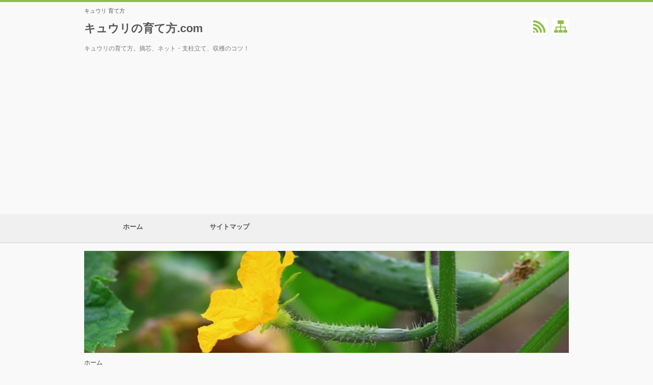

--- FILE ---
content_type: text/html; charset=UTF-8
request_url: https://kyuri-sodatekata.com/%E3%82%AD%E3%83%A5%E3%82%A6%E3%83%AA%E6%A0%BD%E5%9F%B9qa/%E3%82%AD%E3%83%A5%E3%82%A6%E3%83%AA%E6%A0%BD%E5%9F%B9%E3%81%AE%E3%82%B3%E3%83%84.html/attachment/nae
body_size: 5016
content:
<?xml version="1.0" encoding="utf-8"?><!DOCTYPE html PUBLIC "-//W3C//DTD XHTML 1.0 Transitional//EN" "https://www.w3.org/TR/xhtml1/DTD/xhtml1-transitional.dtd">
<html xmlns="https://www.w3.org/1999/xhtml" xml:lang="ja" lang="ja">
<head>
<meta http-equiv="Content-Type" content="text/html; charset=UTF-8" />
<meta http-equiv="content-style-type" content="text/css" />

<meta name="keywords" content="" />
<meta name="google-site-verification" content="BXGn0Ku8XDN88ih46aQEK8KBBXX8oHgCfkvOjGJZ63I" />
<meta name="description" content="..." />

<meta http-equiv="Content-Script-Type" content="text/javascript" />
<link rel="stylesheet" href="https://www.kyuri-sodatekata.com/wp-content/themes/03the_world_simple2/style.css" type="text/css" />




<meta name="viewport" content="width=device-width,initial-scale=1.0">
<link rel="stylesheet" media="all" type="text/css" href="https://www.kyuri-sodatekata.com/wp-content/themes/03the_world_simple2/tablet.css" />
<link rel="stylesheet" media="all" type="text/css" href="https://www.kyuri-sodatekata.com/wp-content/themes/03the_world_simple2/smart.css" />

<link href="https://www.kyuri-sodatekata.com/wp-content/themes/03the_world_simple2/green.css" rel="stylesheet" type="text/css" />
<link href="https://www.kyuri-sodatekata.com/wp-content/themes/03the_world_simple2/shortcode.css" rel="stylesheet" type="text/css" />
<link href="https://www.kyuri-sodatekata.com/wp-content/themes/03the_world_simple2/custam.css" rel="stylesheet" type="text/css" />
<!--[if lt IE 9]>
<script src="https://css3-mediaqueries-js.googlecode.com/svn/trunk/css3-mediaqueries.js"></script>
<![endif]-->
<link rel="alternate" type="application/atom+xml" title="キュウリの育て方.com Atom Feed" href="https://kyuri-sodatekata.com/feed/atom" />
<link rel="alternate" type="application/rss+xml" title="キュウリの育て方.com RSS Feed" href="https://kyuri-sodatekata.com/feed" />
<link rel="shortcut icon" href="https://www.kyuri-sodatekata.com/wp-content/themes/03the_world_simple2/img/green/green_favicon.ico" />

<title>nae | キュウリの育て方.comキュウリの育て方.com</title>

<script type="text/javascript" src="https://code.jquery.com/jquery-1.8.1.min.js"></script>
<script src="https://ajax.googleapis.com/ajax/libs/jquery/1.8.3/jquery.min.js?ver=1.8.3"></script>
<script type="text/javascript" src="https://www.kyuri-sodatekata.com/wp-content/themes/03the_world_simple2/js/subMenu.js"></script>
<script type="text/javascript" src="https://www.kyuri-sodatekata.com/wp-content/themes/03the_world_simple2/js/smoothscroll.js"></script>
<script type="text/javascript" src="https://www.kyuri-sodatekata.com/wp-content/themes/03the_world_simple2/js/homing.js"></script>

<style type="text/css">
h2{
	font-size: 22px;
	line-height: 24px;
}
h2 a{
	color: #555555;
}
#BANNER img {
	height: 200px;
}
.econtent p, .econtent-none p, .econtent-i p, .econtent-none-i p, #CENTER_box .textwidget p {
	font-size: 15px;
	margin-bottom: 0px;
}
.econtent, .econtent-none, .econtent-i, .econtent-none-i, #CENTER_box .textwidget {
	font-size: 15px;
}
#CENTER_box .rankingvera p.catch, #CENTER_box .rankingverb td p.catch {
	font-size: 17px;
}
@media screen and (max-width: 768px){
#BANNER img { height:auto}
}
</style>


		<!-- All in One SEO 4.1.3.4 -->
		<meta property="og:site_name" content="キュウリの育て方.com | キュウリの育て方。摘芯、ネット・支柱立て、収穫のコツ！" />
		<meta property="og:type" content="article" />
		<meta property="og:title" content="nae | キュウリの育て方.com" />
		<meta property="article:published_time" content="2018-04-22T05:00:59Z" />
		<meta property="article:modified_time" content="2018-04-22T05:00:59Z" />
		<meta name="twitter:card" content="summary" />
		<meta name="twitter:domain" content="kyuri-sodatekata.com" />
		<meta name="twitter:title" content="nae | キュウリの育て方.com" />
		<meta name="google" content="nositelinkssearchbox" />
		<script type="application/ld+json" class="aioseo-schema">
			{"@context":"https:\/\/schema.org","@graph":[{"@type":"WebSite","@id":"https:\/\/kyuri-sodatekata.com\/#website","url":"https:\/\/kyuri-sodatekata.com\/","name":"\u30ad\u30e5\u30a6\u30ea\u306e\u80b2\u3066\u65b9.com","description":"\u30ad\u30e5\u30a6\u30ea\u306e\u80b2\u3066\u65b9\u3002\u6458\u82af\u3001\u30cd\u30c3\u30c8\u30fb\u652f\u67f1\u7acb\u3066\u3001\u53ce\u7a6b\u306e\u30b3\u30c4\uff01","publisher":{"@id":"https:\/\/kyuri-sodatekata.com\/#organization"}},{"@type":"Organization","@id":"https:\/\/kyuri-sodatekata.com\/#organization","name":"\u30ad\u30e5\u30a6\u30ea\u306e\u80b2\u3066\u65b9.com","url":"https:\/\/kyuri-sodatekata.com\/"},{"@type":"BreadcrumbList","@id":"https:\/\/kyuri-sodatekata.com\/%e3%82%ad%e3%83%a5%e3%82%a6%e3%83%aa%e6%a0%bd%e5%9f%b9qa\/%e3%82%ad%e3%83%a5%e3%82%a6%e3%83%aa%e6%a0%bd%e5%9f%b9%e3%81%ae%e3%82%b3%e3%83%84.html\/attachment\/nae#breadcrumblist","itemListElement":[{"@type":"ListItem","@id":"https:\/\/kyuri-sodatekata.com\/#listItem","position":"1","item":{"@type":"WebPage","@id":"https:\/\/kyuri-sodatekata.com\/","name":"\u30db\u30fc\u30e0","description":"\u30ad\u30e5\u30a6\u30ea\u306e\u80b2\u3066\u65b9\u3002\u6458\u82af\u3001\u30cd\u30c3\u30c8\u30fb\u652f\u67f1\u7acb\u3066\u3001\u53ce\u7a6b\u306e\u30b3\u30c4\uff01","url":"https:\/\/kyuri-sodatekata.com\/"},"nextItem":"https:\/\/kyuri-sodatekata.com\/%e3%82%ad%e3%83%a5%e3%82%a6%e3%83%aa%e6%a0%bd%e5%9f%b9qa\/%e3%82%ad%e3%83%a5%e3%82%a6%e3%83%aa%e6%a0%bd%e5%9f%b9%e3%81%ae%e3%82%b3%e3%83%84.html\/attachment\/nae#listItem"},{"@type":"ListItem","@id":"https:\/\/kyuri-sodatekata.com\/%e3%82%ad%e3%83%a5%e3%82%a6%e3%83%aa%e6%a0%bd%e5%9f%b9qa\/%e3%82%ad%e3%83%a5%e3%82%a6%e3%83%aa%e6%a0%bd%e5%9f%b9%e3%81%ae%e3%82%b3%e3%83%84.html\/attachment\/nae#listItem","position":"2","item":{"@type":"WebPage","@id":"https:\/\/kyuri-sodatekata.com\/%e3%82%ad%e3%83%a5%e3%82%a6%e3%83%aa%e6%a0%bd%e5%9f%b9qa\/%e3%82%ad%e3%83%a5%e3%82%a6%e3%83%aa%e6%a0%bd%e5%9f%b9%e3%81%ae%e3%82%b3%e3%83%84.html\/attachment\/nae","name":"nae","url":"https:\/\/kyuri-sodatekata.com\/%e3%82%ad%e3%83%a5%e3%82%a6%e3%83%aa%e6%a0%bd%e5%9f%b9qa\/%e3%82%ad%e3%83%a5%e3%82%a6%e3%83%aa%e6%a0%bd%e5%9f%b9%e3%81%ae%e3%82%b3%e3%83%84.html\/attachment\/nae"},"previousItem":"https:\/\/kyuri-sodatekata.com\/#listItem"}]},{"@type":"Person","@id":"https:\/\/kyuri-sodatekata.com\/author\/kyuri#author","url":"https:\/\/kyuri-sodatekata.com\/author\/kyuri","name":"kyuri","image":{"@type":"ImageObject","@id":"https:\/\/kyuri-sodatekata.com\/%e3%82%ad%e3%83%a5%e3%82%a6%e3%83%aa%e6%a0%bd%e5%9f%b9qa\/%e3%82%ad%e3%83%a5%e3%82%a6%e3%83%aa%e6%a0%bd%e5%9f%b9%e3%81%ae%e3%82%b3%e3%83%84.html\/attachment\/nae#authorImage","url":"https:\/\/secure.gravatar.com\/avatar\/aa2bb91f6659c2e566d1cb2e8a9224e4?s=96&d=mm&r=g","width":"96","height":"96","caption":"kyuri"}},{"@type":"ItemPage","@id":"https:\/\/kyuri-sodatekata.com\/%e3%82%ad%e3%83%a5%e3%82%a6%e3%83%aa%e6%a0%bd%e5%9f%b9qa\/%e3%82%ad%e3%83%a5%e3%82%a6%e3%83%aa%e6%a0%bd%e5%9f%b9%e3%81%ae%e3%82%b3%e3%83%84.html\/attachment\/nae#itempage","url":"https:\/\/kyuri-sodatekata.com\/%e3%82%ad%e3%83%a5%e3%82%a6%e3%83%aa%e6%a0%bd%e5%9f%b9qa\/%e3%82%ad%e3%83%a5%e3%82%a6%e3%83%aa%e6%a0%bd%e5%9f%b9%e3%81%ae%e3%82%b3%e3%83%84.html\/attachment\/nae","name":"nae | \u30ad\u30e5\u30a6\u30ea\u306e\u80b2\u3066\u65b9.com","inLanguage":"ja","isPartOf":{"@id":"https:\/\/kyuri-sodatekata.com\/#website"},"breadcrumb":{"@id":"https:\/\/kyuri-sodatekata.com\/%e3%82%ad%e3%83%a5%e3%82%a6%e3%83%aa%e6%a0%bd%e5%9f%b9qa\/%e3%82%ad%e3%83%a5%e3%82%a6%e3%83%aa%e6%a0%bd%e5%9f%b9%e3%81%ae%e3%82%b3%e3%83%84.html\/attachment\/nae#breadcrumblist"},"author":"https:\/\/kyuri-sodatekata.com\/author\/kyuri#author","creator":"https:\/\/kyuri-sodatekata.com\/author\/kyuri#author","datePublished":"2018-04-22T05:00:59+00:00","dateModified":"2018-04-22T05:00:59+00:00"}]}
		</script>
		<script type="text/javascript" >
			window.ga=window.ga||function(){(ga.q=ga.q||[]).push(arguments)};ga.l=+new Date;
			ga('create', "UA-42342128-17", 'auto');
			ga('send', 'pageview');
		</script>
		<script async src="https://www.google-analytics.com/analytics.js"></script>
		<!-- All in One SEO -->

<link rel='dns-prefetch' href='//www.kyuri-sodatekata.com' />
<link rel='dns-prefetch' href='//s0.wp.com' />
<link rel='dns-prefetch' href='//secure.gravatar.com' />
<link rel='dns-prefetch' href='//s.w.org' />
<link rel="alternate" type="application/rss+xml" title="キュウリの育て方.com &raquo; nae のコメントのフィード" href="https://kyuri-sodatekata.com/%e3%82%ad%e3%83%a5%e3%82%a6%e3%83%aa%e6%a0%bd%e5%9f%b9qa/%e3%82%ad%e3%83%a5%e3%82%a6%e3%83%aa%e6%a0%bd%e5%9f%b9%e3%81%ae%e3%82%b3%e3%83%84.html/attachment/nae/feed" />
		<script type="text/javascript">
			window._wpemojiSettings = {"baseUrl":"https:\/\/s.w.org\/images\/core\/emoji\/11\/72x72\/","ext":".png","svgUrl":"https:\/\/s.w.org\/images\/core\/emoji\/11\/svg\/","svgExt":".svg","source":{"concatemoji":"https:\/\/www.kyuri-sodatekata.com\/wp-includes\/js\/wp-emoji-release.min.js?ver=4.9.26"}};
			!function(e,a,t){var n,r,o,i=a.createElement("canvas"),p=i.getContext&&i.getContext("2d");function s(e,t){var a=String.fromCharCode;p.clearRect(0,0,i.width,i.height),p.fillText(a.apply(this,e),0,0);e=i.toDataURL();return p.clearRect(0,0,i.width,i.height),p.fillText(a.apply(this,t),0,0),e===i.toDataURL()}function c(e){var t=a.createElement("script");t.src=e,t.defer=t.type="text/javascript",a.getElementsByTagName("head")[0].appendChild(t)}for(o=Array("flag","emoji"),t.supports={everything:!0,everythingExceptFlag:!0},r=0;r<o.length;r++)t.supports[o[r]]=function(e){if(!p||!p.fillText)return!1;switch(p.textBaseline="top",p.font="600 32px Arial",e){case"flag":return s([55356,56826,55356,56819],[55356,56826,8203,55356,56819])?!1:!s([55356,57332,56128,56423,56128,56418,56128,56421,56128,56430,56128,56423,56128,56447],[55356,57332,8203,56128,56423,8203,56128,56418,8203,56128,56421,8203,56128,56430,8203,56128,56423,8203,56128,56447]);case"emoji":return!s([55358,56760,9792,65039],[55358,56760,8203,9792,65039])}return!1}(o[r]),t.supports.everything=t.supports.everything&&t.supports[o[r]],"flag"!==o[r]&&(t.supports.everythingExceptFlag=t.supports.everythingExceptFlag&&t.supports[o[r]]);t.supports.everythingExceptFlag=t.supports.everythingExceptFlag&&!t.supports.flag,t.DOMReady=!1,t.readyCallback=function(){t.DOMReady=!0},t.supports.everything||(n=function(){t.readyCallback()},a.addEventListener?(a.addEventListener("DOMContentLoaded",n,!1),e.addEventListener("load",n,!1)):(e.attachEvent("onload",n),a.attachEvent("onreadystatechange",function(){"complete"===a.readyState&&t.readyCallback()})),(n=t.source||{}).concatemoji?c(n.concatemoji):n.wpemoji&&n.twemoji&&(c(n.twemoji),c(n.wpemoji)))}(window,document,window._wpemojiSettings);
		</script>
		<style type="text/css">
img.wp-smiley,
img.emoji {
	display: inline !important;
	border: none !important;
	box-shadow: none !important;
	height: 1em !important;
	width: 1em !important;
	margin: 0 .07em !important;
	vertical-align: -0.1em !important;
	background: none !important;
	padding: 0 !important;
}
</style>
<link rel='stylesheet' id='contact-form-7-css'  href='https://www.kyuri-sodatekata.com/wp-content/plugins/contact-form-7/includes/css/styles.css?ver=5.1.9' type='text/css' media='all' />
<link rel='stylesheet' id='jetpack_css-css'  href='https://www.kyuri-sodatekata.com/wp-content/plugins/jetpack/css/jetpack.css?ver=7.1.5' type='text/css' media='all' />
<script type='text/javascript' src='https://www.kyuri-sodatekata.com/wp-includes/js/jquery/jquery.js?ver=1.12.4'></script>
<script type='text/javascript' src='https://www.kyuri-sodatekata.com/wp-includes/js/jquery/jquery-migrate.min.js?ver=1.4.1'></script>
<script type='text/javascript'>
/* <![CDATA[ */
var related_posts_js_options = {"post_heading":"h4"};
/* ]]> */
</script>
<script type='text/javascript' src='https://www.kyuri-sodatekata.com/wp-content/plugins/jetpack/_inc/build/related-posts/related-posts.min.js?ver=20190204'></script>
<link rel='https://api.w.org/' href='https://kyuri-sodatekata.com/wp-json/' />
<link rel="EditURI" type="application/rsd+xml" title="RSD" href="https://www.kyuri-sodatekata.com/xmlrpc.php?rsd" />
<link rel="wlwmanifest" type="application/wlwmanifest+xml" href="https://www.kyuri-sodatekata.com/wp-includes/wlwmanifest.xml" /> 
<meta name="generator" content="WordPress 4.9.26" />
<link rel='shortlink' href='https://wp.me/a78DTE-nj' />
<link rel="alternate" type="application/json+oembed" href="https://kyuri-sodatekata.com/wp-json/oembed/1.0/embed?url=https%3A%2F%2Fkyuri-sodatekata.com%2F%25e3%2582%25ad%25e3%2583%25a5%25e3%2582%25a6%25e3%2583%25aa%25e6%25a0%25bd%25e5%259f%25b9qa%2F%25e3%2582%25ad%25e3%2583%25a5%25e3%2582%25a6%25e3%2583%25aa%25e6%25a0%25bd%25e5%259f%25b9%25e3%2581%25ae%25e3%2582%25b3%25e3%2583%2584.html%2Fattachment%2Fnae" />
<link rel="alternate" type="text/xml+oembed" href="https://kyuri-sodatekata.com/wp-json/oembed/1.0/embed?url=https%3A%2F%2Fkyuri-sodatekata.com%2F%25e3%2582%25ad%25e3%2583%25a5%25e3%2582%25a6%25e3%2583%25aa%25e6%25a0%25bd%25e5%259f%25b9qa%2F%25e3%2582%25ad%25e3%2583%25a5%25e3%2582%25a6%25e3%2583%25aa%25e6%25a0%25bd%25e5%259f%25b9%25e3%2581%25ae%25e3%2582%25b3%25e3%2583%2584.html%2Fattachment%2Fnae&#038;format=xml" />

<link rel='dns-prefetch' href='//v0.wordpress.com'/>
<link rel='dns-prefetch' href='//i0.wp.com'/>
<link rel='dns-prefetch' href='//i1.wp.com'/>
<link rel='dns-prefetch' href='//i2.wp.com'/>
<style type='text/css'>img#wpstats{display:none}</style>		<style type="text/css">.recentcomments a{display:inline !important;padding:0 !important;margin:0 !important;}</style>
		<script async 

src="//pagead2.googlesyndication.com/pagead/js/adsbygoogle.js"></script>
<script>
  (adsbygoogle = window.adsbygoogle || []).push({
    google_ad_client: "ca-pub-3001968804654785",
    enable_page_level_ads: true
  });
</script>
</head>
<body class="hoge">


<!--見出し枠開始-->
<div id="TOP_box">
<div id="TOP_in">

<!--h１開始-->
<h1>
キュウリ 育て方</h1>
<!--h１終了-->


<!--h２開始-->
<h2><a href="https://kyuri-sodatekata.com">キュウリの育て方.com</a></h2>
<!--h２終了-->


<!--上部ボタン開始-->
<div id="INFO_box">
<ul>
<li class="sitemap"><a href="https://kyuri-sodatekata.com/sitemap">&nbsp;</a></li>
<li class="RSS"><a href="https://kyuri-sodatekata.com/feed/atom" target="_blank">&nbsp;</a></li>
</ul>
</div>
<!--上部ボタン終了-->


<!--サイト説明文開始-->
<div id="SITE_ex">
<p>キュウリの育て方。摘芯、ネット・支柱立て、収穫のコツ！</p>
</div>
<!--サイト説明文終了-->

</div>
</div>
<!--見出し枠終了-->


<!--グローバルナビゲーション開始-->
<div class="menubtn"><span>MENU</span></div>
<nav id="menu" class="togmenu">
<div id="NAVI"><div class="menu-gnavi-container"><ul id="menu-gnavi" class="menu"><li><a href="https://kyuri-sodatekata.com/">ホーム<span class='abc'></span></a></li>
<li><a href="https://kyuri-sodatekata.com/sitemap-2">サイトマップ<span class='abc'></span></a></li>
</ul></div></div>
</nav>
<!--グローバルナビゲーション終了-->


<!--バナー開始-->
<div id="BANNER">
<a href="https://kyuri-sodatekata.com"><img src="https://www.kyuri-sodatekata.com/wp-content/uploads/2016/01/cropped-kyuri2-1.jpg" /></a>
</div>
<!--バナー終了-->


<div id="fb-root"></div>
<script>(function(d, s, id) {
  var js, fjs = d.getElementsByTagName(s)[0];
  if (d.getElementById(id)) return;
  js = d.createElement(s); js.id = id;
  js.src = "//connect.facebook.net/ja_JP/all.js#xfbml=1";
  fjs.parentNode.insertBefore(js, fjs);
}(document, 'script', 'facebook-jssdk'));</script>
<!--メインコンテンツ開始-->
<div id="WAPPERk2r">

<!--パンくずリスト開始-->
<p class="BREAD"><a href="https://kyuri-sodatekata.com">ホーム</a><br />
<b>Catchable fatal error</b>:  Object of class WP_Error could not be converted to string in <b>/home/ai0117/kyuri-sodatekata.com/public_html/wp-content/themes/03the_world_simple2/functions.php</b> on line <b>1015</b><br />
<script type='text/javascript' src='https://stats.wp.com/e-202603.js' async='async' defer='defer'></script>
<script type='text/javascript'>
	_stq = window._stq || [];
	_stq.push([ 'view', {v:'ext',j:'1:7.1.5',blog:'105494342',post:'1445',tz:'9',srv:'www.kyuri-sodatekata.com'} ]);
	_stq.push([ 'clickTrackerInit', '105494342', '1445' ]);
</script>


--- FILE ---
content_type: text/html; charset=utf-8
request_url: https://www.google.com/recaptcha/api2/aframe
body_size: 266
content:
<!DOCTYPE HTML><html><head><meta http-equiv="content-type" content="text/html; charset=UTF-8"></head><body><script nonce="ghVImAexuQdKnP3aISEm7Q">/** Anti-fraud and anti-abuse applications only. See google.com/recaptcha */ try{var clients={'sodar':'https://pagead2.googlesyndication.com/pagead/sodar?'};window.addEventListener("message",function(a){try{if(a.source===window.parent){var b=JSON.parse(a.data);var c=clients[b['id']];if(c){var d=document.createElement('img');d.src=c+b['params']+'&rc='+(localStorage.getItem("rc::a")?sessionStorage.getItem("rc::b"):"");window.document.body.appendChild(d);sessionStorage.setItem("rc::e",parseInt(sessionStorage.getItem("rc::e")||0)+1);localStorage.setItem("rc::h",'1768687247592');}}}catch(b){}});window.parent.postMessage("_grecaptcha_ready", "*");}catch(b){}</script></body></html>

--- FILE ---
content_type: text/css
request_url: https://www.kyuri-sodatekata.com/wp-content/themes/03the_world_simple2/style.css
body_size: 10761
content:
@charset "utf-8";
/* ━━━━━━━━━━━━━━━━━━━━━━━━━━━━━━━━━━━━━━━━━━━━━ */
/*
Theme Name: Unlimited Template「THE WORLD」 simple2 ver
Theme URI: https://www.unlimited-media.jp/
Description: 本テンプレートはUnlimited Template「THE WORLD」 追加simpleバージョンです。
Author: UNLIMITED CLUB
Author URI: https://www.unlimited-media.jp/
Version: 1.1.2
.
このCSSファイルの無断配布及び商用販売を固く禁じます。
Copyright 株式会社Mithril All rights Reserved.
https://www.mithril-web.com/
.
*/
/* ━━━━━━━━━━━━━━━━━━━━━━━━━━━━━━━━━━━━━━━━━━━━━ */

* {
	margin: 0;
	padding: 0;
}
body {
	width: 100%;
	height: 100%;
	margin: 0;
	padding: 0;
	font-size: 14px;
	text-align: center;
	font-family: 'ヒラギノ角ゴ Pro W3','Hiragino Kaku Gothic Pro','メイリオ',	Meiryo,'ＭＳ Ｐゴシック','Helvetica';
	background: #F9F9F9;
}
p {
	font-size: 12px;
	line-height: 160%;
	margin:0;
	padding:0;
}

/* ━━━━━━━━━━━━━━━━━━━━━━━━━━━━━━━━━━━━━━━━━━━━━ */
/* リンク色 */
/* ━━━━━━━━━━━━━━━━━━━━━━━━━━━━━━━━━━━━━━━━━━━━━ */

a {
	color: #06F;
	text-decoration: underline;}
a:hover {
	text-decoration: none;}

/* ━━━━━━━━━━━━━━━━━━━━━━━━━━━━━━━━━━━━━━━━━━━━━ */
/* 装飾 */
/* ━━━━━━━━━━━━━━━━━━━━━━━━━━━━━━━━━━━━━━━━━━━━━ */

.aka { color: #ff0000;}
.ao { color: #0000cc;}
.tya { color: #bd000e;}
.gray { color: #3d3737;}
.green { color: #009900;}
.white { color: #ffffff;}

.size8 { font-size: 8px;}
.size9 { font-size: 9px;}
.size10 { font-size: 10px;}
.size11 { font-size: 11px;}
.size12 { font-size: 12px;}
.size14 { font-size: 14px;}
.size16 { font-size: 16px;}
.size18 { font-size: 18px;}
.size20 { font-size: 20px;}
.size22 { font-size: 22px;}
.size24 { font-size: 24px;}
.size26 { font-size: 26px;}
.size28 { font-size: 28px;}
.size36 { font-size: 36px;}
.size48 { font-size: 48px;}
.size72 { font-size: 72px;}

.margin-bottom5 { margin-bottom: 5px;}
.margin-bottom10 { margin-bottom: 10px;}
.margin-bottom15 { margin-bottom: 15px;}
.margin-bottom20 { margin-bottom: 20px;}
.margin-bottom25 { margin-bottom: 25px;}
.margin-bottom30 { margin-bottom: 30px;}
.margin-bottom35 { margin-bottom: 35px;}
.margin-bottom40 { margin-bottom: 40px;}
.margin-bottom45 { margin-bottom: 45px;}
.margin-bottom50 { margin-bottom: 50px;}
.margin-top5 { margin-top: 5px;}
.margin-top10 { margin-top: 10px;}
.margin-top15 { margin-top: 15px;}
.margin-top20 { margin-top: 20px;}
.margin-top25 { margin-top: 25px;}
.margin-top30 { margin-top: 30px;}
.margin-top35 { margin-top: 35px;}
.margin-top40 { margin-top: 40px;}
.margin-top45 { margin-top: 45px;}
.margin-top50 { margin-top: 50px;}

.b {	  font-weight: bold;}
.strong { font-weight: bold;}
.em {	  font-weight: bold;}
.yline {  background: #ffff00;}

/* ━━━━━━━━━━━━━━━━━━━━━━━━━━━━━━━━━━━━━━━━━━━━━ */
/* 画像 */
/* ━━━━━━━━━━━━━━━━━━━━━━━━━━━━━━━━━━━━━━━━━━━━━ */

img {
	border: none;
	margin: 0;
	padding: 0;}
a img {
	border: none;}
p img{
	margin:15px 0;
}
.imgl {
	padding: 0px 0px 20px 20px;
	float: right;}
.imgr {
	padding: 0px 0px 20px 20px;
	float: right;}
.imgc {
	width: 100%;
	padding: 0 6%;
	text-align: center;
	clear: both;}
.ichachi {
	margin: 0px 20px 20px 0px;
	padding: 5px;
	float: left;
	border: 1px #CCC solid;
	box-shadow: 0 0 6px #CCC,
				0 0 6px #FFF;
	-webkit-box-shadow: 0 0 6px #d7d7d7,0 0 6px #FFF;}
.left {
	text-align: left;
	float: left;}
.right {
	text-align: right;
	float: right;}

.alignleft {
	padding: 0 20px 20px 0;
	float: left;}

.alignright {
	padding: 0 0px 20px 20px;
	float: right;}

.aligncenter {
	display: block;
	margin-left: auto;
	margin-right: auto;
	clear: both;}


/* ━━━━━━━━━━━━━━━━━━━━━━━━━━━━━━━━━━━━━━━━━━━━━ */
/* タイトル部分 */
/* ━━━━━━━━━━━━━━━━━━━━━━━━━━━━━━━━━━━━━━━━━━━━━ */

#TOP_box {
	width: 100%;
	margin: 0 auto;
	padding: 0 0 50px;
	overflow: hidden;
	_margin-left: auto;
	_margin-right: auto;
}

/* ━━━━━━━━━━━━━━━━━━━━━━━━━━━━━━━━━━━━━━━━━━━━━ */
/* h1サイトキーワード h2サイトタイトル 設定 */
/* ━━━━━━━━━━━━━━━━━━━━━━━━━━━━━━━━━━━━━━━━━━━━━ */

#TOP_in {
	width: 970px;
	margin: 0 auto;
	padding: 0 5px;
	overflow: hidden;
	_margin-left: auto;
	_margin-right: auto;
	clear: both;
}
h1 {
	width: 850px;
	margin: 10px 10px 5px;
	font-size: 11px;
	font-weight: normal;
	text-align: left;
	line-height: 15px;
	float: left;
	color: #555;
}
h2 {
	width: 850px;
	margin: 10px 10px 3px;
	padding: 0;
	font-weight: bold;
	text-align: left;
	color: #333;
	float: left;
}
h2 a {
	color: #333;
	text-decoration: none;
}
h2 a:hover {
	color: #FF8800;
	text-decoration: underline;
}

/* ━━━━━━━━━━━━━━━━━━━━━━━━━━━━━━━━━━━━━━━━━━━━━ */
/* 上部ボタン設定 */
/* ━━━━━━━━━━━━━━━━━━━━━━━━━━━━━━━━━━━━━━━━━━━━━ */

#INFO_box {
	width: 100px;
	height: 32px;
	margin: 2px auto 0;
	padding: 0;
	display: block;
	float: right;
}
#INFO_box ul {
	width: 100px;
	height: 32px;
	margin: 0;
	padding: 0;
	overflow: hidden;
	list-style-type: none;
}
#INFO_box ul li.sitemap {
	width: 32px;
	height: 32px;
	margin: 0 10px 0 0;
	padding: 0;
	font-size: 12px;
	font-weight: bold;
	text-align: right;
	float: right;
}
#INFO_box ul li.RSS {
	width: 32px;
	height: 32px;
	margin: 0 10px 0 0;
	padding: 0;
	font-size: 12px;
	font-weight: bold;
	text-align: right;
	float: right;
}
#INFO_box ul li a {
	width: 50px;
	height: 46px;
	display: block;
	text-decoration: none;
}
#INFO_box ul li a:hover {
	text-decoration: none;
}

/* ━━━━━━━━━━━━━━━━━━━━━━━━━━━━━━━━━━━━━━━━━━━━━ */
/* グローバルナビ設定 */
/* ━━━━━━━━━━━━━━━━━━━━━━━━━━━━━━━━━━━━━━━━━━━━━ */
.menubtn {
	display: none;
}
.togmenu {
	display:block;
}
#NAVI{
	width:100%;
	height:55px;
	margin:0 ;
	padding:0;
	list-style-type:none;
	background: #F0F0F0;
	border-bottom: 2px #E0E0E0 solid;
}
#NAVI ul{
	width:950px;
	height:55px;
	margin: -35px auto 0;
	padding:0;
	list-style-type:none;
	text-align:center;
	line-height: 50px;
	clear:both;
}
#NAVI ul li{
	width:20%;
	height:50px;
	margin:0;
	padding:0;
	font-size:13px;
	line-height:50px;
	text-align:center;
	position: relative;
	float:left;	
}
#NAVI ul li a{
	height:55px;
	padding:0 ;
	color:#555555;
	font-weight:bold;
	text-decoration:none;
	display:block;
	overflow:hidden;
}
#NAVI ul li a:hover{
	height:55px;
	padding: 0;
	color:#FF8800;
	font-weight:bold;
	text-decoration:none;
	display:block;
	overflow:hidden;
	border-bottom: 2px #E0E0E0 solid;
	color:#F60;
}

/* ━━━━━━━━━━━━━━━━━━━━━━━━━━━━━━━━━━━━━━━━━━━━━ */

#NAVI ul.sub-menu{
	width:100%;
	margin: 0;
	padding: 0;
	display: none;
	list-style:none;
	position: absolute;
	z-index: 99999;
	top: 57px;
	left:0;
	border:none;
	background:none;
	box-shadow:none;
}
#NAVI ul.sub-menu li{
	width:100%;
	list-style-type:none;
	border:none;
	padding:0;
}
#NAVI ul.sub-menu li a{
	float:left;
	width:100%;
	margin: 0;
	color: #333333;
	display:block;
	font-weight: bold;
	border-radius: none;
	border-bottom: 2px #E0E0E0 solid;
	background: #F0F0F0;
}
#NAVI ul.sub-menu li a:hover{
	float:left;
	background: #F7F7F7;
	font-weight: bold;
	border-radius:none;
}
#NAVI .menu ul li ul{
	width:100%;
	left: 100%;
	color: #444;
	font-size: 13px;
	font-weight: bold;
	height: auto;
	line-height:50px;
	padding: 0;
	margin: 0;
	top: 0;
	border-bottom: 0;
}
#NAVI .menu ul li ul li{
	height:55px;
	border-bottom: 2px #E0E0E0 solid;
}
#NAVI .menu ul li ul li a {
	width:100%;
	color: #333333;
}
#NAVI .menu ul li ul li a:hover{
	float:left;
	width:100%;
	height:55px;
	line-height:50px;
	font-weight: bold;
	border-bottom: 2px #626262 solid;
	color:#F60;
}
#NAVI .menu ul.menu ul.sub-menu ul.sub-menu{
	margin:0 0 0 100%;
	width:100%;
	list-style: none;
}
#NAVI .menu ul.menu ul.sub-menu ul.sub-menu li{
	width:100%;
	color: #444;
	font-size: 13px;
	font-weight: bold;
	height: auto;
	line-height:50px;
	padding: 0;
	background: #F0F0F0;
	height:57px;
}
#NAVI .menu ul.menu ul.sub-menu ul.sub-menu li a {
	color: #444;
	font-size: 13px;
	font-weight: bold;
	height: auto;
	line-height:50px;
	margin: 0;
	padding: 0;
	height:57px;
}
#NAVI .menu ul.menu ul.sub-menu ul.sub-menu li a:hover {
	float:left;
	font-weight: bold;
	border-radius:none;
}

/* ━━━━━━━━━━━━━━━━━━━━━━━━━━━━━━━━━━━━━━━━━━━━━ */

#NAVI ul li:hover > a,
#NAVI ul a:focus {
	font-weight: bold;
	list-style:none;
}
#NAVI ul.menu li:hover > ul {
	display: block;
}


/* ━━━━━━━━━━━━━━━━━━━━━━━━━━━━━━━━━━━━━━━━━━━━━ */
/* ナビのテロップ */
/* ━━━━━━━━━━━━━━━━━━━━━━━━━━━━━━━━━━━━━━━━━━━━━ */
.abc{
	display: none;
}
#NAVI .abc{
	display: block;
}
#NAVI a .abc{
	font-weight: nomal;
	height:80px;
	font-size: 10px;
	line-height: 120px;
	display:block;
	margin-top: -69px;
	color: #BFBFBF;
	-webkit-transition: all 1s ease;
	-moz-transition: all 1s ease;
	-o-transition: all 1s ease;
	transition: all 1s ease;
}

/* ━━━━━━━━━━━━━━━━━━━━━━━━━━━━━━━━━━━━━━━━━━━━━ */
/* サイト説明文設定 */
/* ━━━━━━━━━━━━━━━━━━━━━━━━━━━━━━━━━━━━━━━━━━━━━ */

#SITE_ex {
	width: 100%;
	margin: 0;
	padding: 15px 0 0;
	clear: both;
}
#SITE_ex p {
	width: 950px;
	color: #777777;
	margin: 0 auto;
	padding: 0;
	font-size: 12px;
	text-align: left;
}

/* ━━━━━━━━━━━━━━━━━━━━━━━━━━━━━━━━━━━━━━━━━━━━━ */
/* バナー設定 */
/* ━━━━━━━━━━━━━━━━━━━━━━━━━━━━━━━━━━━━━━━━━━━━━ */

#BANNER{
	width: 100%;
	padding:0;
	margin: 10px 0;
	clear: both;
}
#BANNER img {
	width: 950px;
	margin: 5px auto 0;
}

/* ━━━━━━━━━━━━━━━━━━━━━━━━━━━━━━━━━━━━━━━━━━━━━ */
/* パンくずリスト設定 */
/* ━━━━━━━━━━━━━━━━━━━━━━━━━━━━━━━━━━━━━━━━━━━━━ */

p.BREAD {
	width: 950px;
	color: #444444;
	margin: 0 auto 10px;
	padding: 0;
	font-size: 12px;
	text-align: left;
	border-radius: 5px;
}
p.BREAD a {
	color: #444444;
	text-decoration: none;
}
p.BREAD a:hover {
	color: #FF8800;
	text-decoration: none;
}

/* ━━━━━━━━━━━━━━━━━━━━━━━━━━━━━━━━━━━━━━━━━━━━━ */
/* メインコンテンツ設定 */
/* ━━━━━━━━━━━━━━━━━━━━━━━━━━━━━━━━━━━━━━━━━━━━━ */

#WAPPER3, #WAPPER2r, #WAPPER2l, #WAPPER, #WAPPERk2r, #WAPPERk2l, #WAPPERk1 {
	width: 950px;
	margin: 0 auto;
	*margin: 0 auto;
	padding: 0 0 10px;
	border: none;
	clear: both;
}

/* 共通 */
/* ━━━━━━━━━━━━━━━━━━━━━━━━━━━━━━━━━━━━━━━━━━━━━ */

#LEFT_side {
	width: 240px;
	margin: 0;
	font-size: 12px;
	float: left;
}
#RIGHT_side {
	width: 240px;
	margin: 0;
	font-size: 12px;
	float: right;
}

/* 3カラム */
/* ━━━━━━━━━━━━━━━━━━━━━━━━━━━━━━━━━━━━━━━━━━━━━ */

#WAPPER3 #LEFT_SIDE_box, #WAPPERk3 #LEFT_SIDE_box{
	width: 690px;
	margin: 0;
	float: left;
}
#WAPPER3 #CENTER_box, #WAPPERk3 #CENTER_box {
	width: 430px;
	margin: 0 0 30px 10px;
	*margin: 0 0 15px 5px;
	padding: 0 0 15px;
	background: #FFF;
	border: 1px #EEE solid;
	float: right;
}
#WAPPER3 #LEFT_side {
	width: 240px;
	margin: 0;
	font-size: 12px;
	float: left;
}
#WAPPER3 #RIGHT_side {
	width: 240px;
	margin: 0;
	font-size: 12px;
	float: right;
}

/* 2カラム左 */
/* ━━━━━━━━━━━━━━━━━━━━━━━━━━━━━━━━━━━━━━━━━━━━━ */

#WAPPER2l #CENTER_box, #WAPPERk2l #CENTER_box {
	width: 680px;
	margin: 0 0 30px 10px;
	*margin: 0 0 15px 5px;
	padding: 0 0 15px;
	background: #FFF;
	border: 1px #EEE solid;
	border-right: 2px #DDD solid;
	border-bottom: 2px #DDD solid;
	float: right;
}

/* 2カラム右 */
/* ━━━━━━━━━━━━━━━━━━━━━━━━━━━━━━━━━━━━━━━━━━━━━ */

#WAPPER2r #CENTER_box, #WAPPERk2r #CENTER_box {
	width: 680px;
	margin: 0 10px 30px 0;
	*margin: 0 5px 15px 0;
	padding: 0 0 15px;
	background: #FFF;
	border-right: 2px #DDD solid;
	border-bottom: 2px #DDD solid;
	float: left;
}

/* 1カラム */
/* ━━━━━━━━━━━━━━━━━━━━━━━━━━━━━━━━━━━━━━━━━━━━━ */

#WAPPER #CENTER_box, #WAPPERk1 #CENTER_box {
	width: 800px;
	margin: 0 auto;
	padding: 0;
	background: none;
}

/* ソーシャルボタン設定 */
/* ━━━━━━━━━━━━━━━━━━━━━━━━━━━━━━━━━━━━━━━━━━━━━ */

.top-sns-time {
	margin: 0;
	padding:0;
	width: 100%;
	min-height: 0;
	clear: both;
}
ul.SNS_button {
	padding: 0;
	margin: 0;
	text-align: center;
	display: inline;
	float: left;
	clear: both;
}
ul.SNS_button li {
	margin: 0;
	padding: 0;
	list-style: none;
	display: inline-block;
    	vertical-align: top;
	line-height: 200%;
	margin-right: 4px; /
	float: left;
}
ul.SNS_button li:last-child {
  margin-right: 0; /
}
iframe.twitter-share-button {
	width: 88px!important;
}

/* 日付の設定 */
/* ━━━━━━━━━━━━━━━━━━━━━━━━━━━━━━━━━━━━━━━━━━━━━ */

.date {
	margin: 0;
	padding: 0;
	color: #777;
	border-top: none;
	font-size: 12px;
	text-align: right;
	overflow: hidden;
	float: right;
}
.left_time{
	min-width: 110px;
	width: auto;
	margin: 0 0 0 10px;
	padding: 0;
	background:url(img/i_time.png) no-repeat;
	float: right;
}
.date_time{
	min-width: 120px;
	margin: 0 0 0 10px;
	width: auto;
	padding: 0;
	background:url(img/i_day.png) no-repeat;
	float: left;
}
.no_day { 
	width: 48%;
	margin: 0 1%;
	text-align: right;
	float: right;
}
.dnone {
	height: 9px;
}

/* アイキャッチ画像設定 */
/* ━━━━━━━━━━━━━━━━━━━━━━━━━━━━━━━━━━━━━━━━━━━━━ */

.econtent img.attachment-200x200, .econtent-none img.attachment-200x200 { 
	float: left;
	margin: 0 20px 20px 0;
}
.econtent-i img.attachment-200x200, .econtent-none-i img.attachment-200x200 { 
	float: right;
	margin: 0 0 20px 20px;
}
.eye-catch-img {
	border: none;
	margin: 0;
	padding: 0;
	clear: both;
}

/* 名前固定コンテンツ設定 */
/* ━━━━━━━━━━━━━━━━━━━━━━━━━━━━━━━━━━━━━━━━━━━━━ */

.entry-title, .comment_box h3, #tb{
	margin: 0 20px 0 0;
	*margin: 0 10px 0 0;
	padding: 20px 15px 20px 20px;
	color: #444444;
	text-align: left;
	text-shadow: 1px 1px 0 #FFF;
	font-weight: bold;
	font-size: 26px;
	line-height: 120%;
	border: none;
	border-bottom: 2px #DDDDDD solid;
	border-right: 2px #DDDDDD solid;
	background: #F0F0F0 ;
	clear: both;
}
#tb{
	padding: 15px 15px 20px 20px;
	font-size: 18px;
	margin-bottom: 20px;
}
#tb input{
	width: 98%;
	margin: 10px 0 0;
}
@media all and (-webkit-min-device-pixel-ratio:0) and (min-resolution: .001dpcm) {
#tb {
	padding: 20px 15px 15px 20px;
	font-size: 16px;
	margin-bottom: 20px;
}
#tb input {
	padding: 3px 5px;
	margin: 0;
}
}
#tbm{
	padding: 15px 0 15px 0;
}
.entry-title a {
	color: #444444;
	text-decoration: none;
}
.econtent, .econtent-i {
	margin: 0 0 15px;
	_margin: 0 0 8px;
	padding: 20px 20px 10px;
	line-height: 150%;
	text-align: left;
	color: #333333;
	background: #FFF url(img/note_line.png) repeat;
	overflow : hidden;
	clear: both;
}
.econtent-none, .econtent-none-i {
	margin: 0 0 15px;
	_margin: 0 0 8px;
	padding: 20px 20px 10px;
	line-height: 150%;
	text-align: left;
	color: #333333;
	overflow : hidden;
	background: #FFF;
	clear: both;
}
.econtent-none p, .econtent-none-i p, .econtent p, .econtent-i p {
	line-height: 150%;
}
.econtent ul, .econtent-none ul, .econtent-none-i ul, .econtent-i ul{
	list-style-position:inside;
	padding: 0 0 0 10px;
}
.econtent-none ol, .econtent-none-i ol, .econtent ol, .econtent-i ol{
	list-style:inside none decimal;
	padding: 0 0 0 10px;
}
@media screen and (-webkit-min-device-pixel-ratio:0) {
.econtent-none ol, .econtent-none-i ol, .econtent ol, .econtent-i ol{
		margin: 0 0 0 25px;
	}
}
.econtent img, .econtent-i img, .econtent-none img, .econtent-none-i img{
	max-width: 99%;
	height: auto;
}
.SNS_button img{
	width: 88px;
	height: 20px;
}
.video-wrap {
	position: relative;
	padding-bottom: 56.25%;
	padding-top: 30px;
	height: 100%;
	overflow: hidden;
}
.video-wrap iframe,　.video-wrap object,　.video-wrap embed {
	position: absolute;
	top: 0;
	left: 0;
	width: 100%;
	height: 100%;
}
.common_contents {
	margin: 0;
	padding: 0;
	clear: both;
}

@media screen and (-webkit-min-device-pixel-ratio:0) {
.common_contents {
	margin: 20px 0 0;
	padding: 0;
	clear: both;
}
}

/* 見出し設定 */
/* ━━━━━━━━━━━━━━━━━━━━━━━━━━━━━━━━━━━━━━━━━━━━━ */

h3 {
	margin: 20px 10px 20px 0;
	*margin: 10px 5px 10px 0;
	padding: 10px 15px 10px 35px;
	font-size: 1.6875rem;
	line-height:120%;
	font-weight: normal;
	background: #F0F0F0;
	color: #333;
	clear: both;
}
h4, h4.sitemap-cate-title{
	margin: 20px 10px 20px 0;
	*margin: 10px 5px 10px 0;
	padding: 8px 10px 8px 10px;
	font-size: 1.5rem;
	lline-height:120%;
	font-weight: normal;
	color: #333333;
	clear: both;
}
h4 a{
	color: #333333;
}
h5 {
	margin: 20px 10px 20px 0;
	*margin: 10px 5px 10px 0;
	padding: 3px 10px 5px 10px;
	font-size: 1.4rem;
	lline-height:120%;
	font-weight: normal;
	color: #333333;
	clear: both;
}

/* 続きを読む設定 */
/* ━━━━━━━━━━━━━━━━━━━━━━━━━━━━━━━━━━━━━━━━━━━━━ */

.more-link {
	text-align: right;
	margin: 30px 0 10px;
	text-decoration: none;
	float: right;
}
p.search_to_home {
	margin: 20px 0 0;
}
.more-link a.more-link{
	padding: 10px;
	color: #FFF;
	border-radius: 5px;
}
a:hover .more-link span{
	text-decoration: none;
}

/* blockquote設定 */
/* ━━━━━━━━━━━━━━━━━━━━━━━━━━━━━━━━━━━━━━━━━━━━━ */

blockquote {
	background: #F7F7F7 url(img/blockquote.png) no-repeat 0 0;
	margin: 0;
	padding: 15px;
	border-top: 1px solid #CCCCCC;
	border-bottom: 1px solid #CCCCCC;
	border-left: 1px solid #CCCCCC;
	color: #212121;
	box-shadow: 1px 1px 2px rgba(204, 204, 204, 0.9), inset 0 1px 0 rgba(255, 255, 255, 0.4);
	clear:both;
}

/* その他タグ一覧設定 */
/* ━━━━━━━━━━━━━━━━━━━━━━━━━━━━━━━━━━━━━━━━━━━━━ */

.TAG_box {
	text-align: right;
	margin: 10px 0 0;
	*margin: 5px 0 0;
	padding: 10px 10px 0;
	clear: both;
}
#CENTER_box .TAG_box p {
	font-size: 12px;
	margin: 0;
	padding: 0;
	line-height: 240%;
}
.TAG_box a {
	color: #777;
	padding: 3px 3px;
	margin: 0;
	overflow: hidden;
	font-weight: bold;
	text-decoration: none;
	border-radius: 5px;
}
.TAG_box a:hover {
	color: #FF8800;
	background: none;
	text-decoration: none;
}
.cate_tag {
	padding-left: 15px;
	background: url(img/i_tag.png) left center no-repeat;
}
.cate_cate {
	padding-left: 15px;
	background: url(img/i_cate.png) left center no-repeat;
}
.cate_comment {
	padding-left: 15px;
	background: url(img/i_comment.png) left center no-repeat;
}

/* 関連記事設定 */
/* ━━━━━━━━━━━━━━━━━━━━━━━━━━━━━━━━━━━━━━━━━━━━━ */

.kanrenmenu_thumb, .Kanrenmenu {
	margin: 0 0 20px;
	_margin: 0 0 10px;
	padding: 10px 15px 5px;
	font-size: 15px;
	line-height: 22px;
	text-align: left;
	color: #333333;
	background: #FFFFFF;
	overflow : hidden;
	clear: both;
}
.kanrenmenu_thumb ul, .Kanrenmenu ul {
	margin: 0;
	padding: 0 0 15px 0;
	list-style: none;
	clear: both;
}
.kanrenmenu_thumb ul li, .Kanrenmenu ul li {
	margin: 5px;
	padding: 0px 0;
	text-decoration: none;
	text-align: left;
	background: none;
	overflow: auto;
	clear: both;
}
.kanrenmenu_thumb ul li img {
	padding: 1px;
	margin: 5px 20px 5px 0;
	min-height: 50px;
	float: left;
}
.kt-tag {
	margin: 0;
	padding: 0;
	text-decoration: none;
	overflow: hidden;
}
.kt-tag p.r-time-data {
	font-size: 12px;
	text-align: left;
	line-height: 120%;
	margin:5px 0 7px;
}
.kt-tag p.r-title-l {
	text-align: left;
	line-height: 120%;
}
.kt-tag a {
	color: #000000;
	font-size: 14px;
	text-decoration: none;
}
.kt-tag a:hover {
	color: #FF8800;
	text-decoration: none;
}

/* メインコンテンツウィジェット */
/* ━━━━━━━━━━━━━━━━━━━━━━━━━━━━━━━━━━━━━━━━━━━━━ */

.c_c_t_w {
	margin: 0 0 20px;
}
.c_c_t_w .textwidget, .c_c_b_w .textwidget {
	line-height: 150%;
	text-align: left;
	margin: 0 0 20px;
	padding: 20px;
	clear: both;
	overflow: hidden;
}
.c_c_t_w .textwidget p, .c_c_b_w .textwidget p {
	line-height: 150%;
}
.c_c_b_w .tagcloud, .c_c_t_w .tagcloud {
	font-size: 14px;
	line-height: 17px;
	text-align: center;
	margin: 0 0 20px;
	padding: 20px;
	clear: both;
	overflow : hidden;
}
.c_c_t_w ul, .c_c_b_w ul {
	margin: 0 0 10px;
	padding: 20px 10px 15px;
	font-size: 14px;
	line-height: 17px;
	text-align: left;
	list-style-type: none;
	overflow : hidden;
}
.c_c_t_w ul li, .c_c_b_w ul li {
	margin: 0 0 6px;
	padding: 5px 10px 5px 25px;
	color: #333333;
	text-decoration: none;
}

/* ━━━━━━━━━━━━━━━━━━━━━━━━━━━━━━━━━━━━━━━━━━━━━ */

.c_c_t_w ul.sub-menu, .c_c_b_w ul.sub-menu,
.c_c_t_w ul ul, .c_c_b_w ul ul{
	margin: 0;
	padding:0;
	background: none;
	border: none;
	box-shadow: none;
	overflow: hidden;
}

.c_c_t_w ul li.cat-item, .c_c_b_w ul li.cat-item{
	margin:8px 0 1px 0;
	padding: 4px 0 4px 25px;
	color: #333;
	line-height: 140%;
	text-align: left;
}

.c_c_t_w ul.sub-menu li, .c_c_b_w ul.sub-menu li,
 .c_c_t_w ul li.cat-item li, .c_c_b_w ul li.cat-item li{
	margin: 7px 0 -4px 0;
	padding: 7px 0 6px 25px;
	color: #333;
	line-height: 140%;
	border-bottom: none;
}

.c_c_t_w ul.sub-menu li li, .c_c_b_w ul.sub-menu li li,
 .c_c_t_w ul li.cat-item li li li, .c_c_b_w ul li.cat-item li li{
	margin: 7px 0 -10px 0;
	padding: 7px 0 10px 25px;
	color: #333;
}

.c_c_t_w ul.sub-menu li li li, .c_c_b_w ul.sub-menu li li li,
 .c_c_t_w ul li.cat-item li li li, .c_c_b_w ul li.cat-item li li li{
	margin: 7px 0 -10px 0;
	padding: 7px 0 7px 25px;
	color: #333;
}

/* ━━━━━━━━━━━━━━━━━━━━━━━━━━━━━━━━━━━━━━━━━━━━━ */
/* リンク */
/* ━━━━━━━━━━━━━━━━━━━━━━━━━━━━━━━━━━━━━━━━━━━━━ */

.c_c_t_w ul li a, .c_c_b_w ul li a {
	color: #333;
	text-decoration: none;
	display: block;
}
.c_c_t_w ul li a:hover, .c_c_b_w ul li a:hover {
	color: #FF8800;
	text-decoration: underline;
}

/* ━━━━━━━━━━━━━━━━━━━━━━━━━━━━━━━━━━━━━━━━━━━━━ */
/* 最新情報 */
/* ━━━━━━━━━━━━━━━━━━━━━━━━━━━━━━━━━━━━━━━━━━━━━ */
.new-content {
	margin: 0 0 20px;
	_margin: 0 0 10px;
	padding: 0;
	clear: both;
}
.new-content ul {
	margin: 0 0 10px;
	padding: 20px 10px 15px;
	font-size: 14px;
	line-height: 180%;
	text-align: left;
	list-style-type: none;
	overflow : hidden;
}
.new-content ul li {
	min-height:30px;
	margin: 5px 15px 0 10px;
	*margin: 2px 7px 0 5px;
	padding: 5px 5px 5px 10px;
	color: #333333;
	text-decoration: none;
	display: block;
	overflow:hidden;
	border-bottom: 1px #CDCDCD dotted;
}
.new-content ul li a {
	text-decoration: none;
	padding: 10px 0 0;
	font-size: 15px;
	line-height:140%;
	color: #555555;
}
.new-content ul li a:hover {
	color: #FF8800;
	text-decoration: underline;
}
/* ━━━━━━━━━━━━━━━━━━━━━━━━━━━━━━━━━━━━━━━━━━━━━ */
/* ページナビ・個別記事ナビゲーション */
/* ━━━━━━━━━━━━━━━━━━━━━━━━━━━━━━━━━━━━━━━━━━━━━ */

.tablenav, .kiji-navigation{
	font-size: 14px;
	min-height: 20px;
	margin: 0 auto 10px;
	display: block;
	background: none;
	line-height: 1.3em;
	text-align: center;
}
.kiji-navigation a{
	color: #555; 
	text-decoration: none;
}
.kiji-navigation .kiji_p{
	width: 40%;
	min-height: 20px;
	text-align: right;
	display: block;
	float: left;
}
.kiji-navigation .kiji_n{
	width: 40%;
	min-height: 20px;
	text-align: left;
	display: block;
	float: left;
}
.kiji-navigation .kiji_home{
	width: 16%;
	text-align: center;
	display: block;
	float: left;
}
a.page-numbers, .tablenav .current{
	color: #555;
	padding: 4px 11px;
	text-decoration: none;
	font-weight: bold;
	font-size: 15px;
	border:1px #EEE solid;
	border-right: 2px #DDDDDD solid;
	border-bottom: 2px #DDDDDD solid;
	background: #F0F0F0;
}
a.page-numbers:hover, .kiji-navigation a:hover{
	color: #FF8800;
}
.tablenav .current {
	font-size:15px;
	font-weight: bold;
	background: none;
}
.tablenav .prev, .tablenav .next{
	border: none;
	background: none;
	border:1px #EEE solid;
	border-right: 2px #DDDDDD solid;
	border-bottom: 2px #DDDDDD solid;
	background: #F0F0F0;
}
.cont_navi {
	background: none;
	margin: 20px auto;
	padding: 10px 0 0;
	text-align: center;
}
.cont_navi p {
	font-size: 16px;
	margin-bottom: 10px;
	text-align: left;
}
.cont_navi a {
	color: #444444;
	text-decoration: none;
}
.cont_navi a:hover{
	color: #FF8800;
}


/* ━━━━━━━━━━━━━━━━━━━━━━━━━━━━━━━━━━━━━━━━━━━━━ */
/* コメント */
/* ━━━━━━━━━━━━━━━━━━━━━━━━━━━━━━━━━━━━━━━━━━━━━ */

.comments-box {
	zoom: 1;
	margin: 30px 0 0;
	padding: 0;
	text-align: left;
}
.comments-box img {
	vertical-align: middle;
}
.cancel-comment-reply {
	padding: 0;
	margin: 40px 0 0 80px;
	border: 1px #333 dotted;
	color: #000;
	background: none;
	float: right;
}
.cancel-comment-reply a {
	color: #000;
	border: none;
	background: none;
}
.text {
	border: 1px solid #CCC;
	padding: 2px;
	color: #777;
	width: 200px;
}

/* コメントフレーム */
/* ━━━━━━━━━━━━━━━━━━━━━━━━━━━━━━━━━━━━━━━━━━━━━ */

ol.commentlist a: link {
	text-decoration: none;
}
ol.commentlist li div.vcard cite.fn a.url:hover {
	text-decoration: none;
	float:left;
}
ol.commentlist {
	margin: 10px 10px;
	padding: 0;
	background: #fff;
}
ol.commentlist li {
	margin: 10px 0;
	padding: 10px;
	list-style-type: none;
}
ol.commentlist li div.vcard cite.fn {
	font-style: normal;
	font-weight: bold;
}
ol.commentlist li div.vcard cite.fn a.url {
	color: #95AAC5;
}
ol.commentlist li div.vcard img.avatar {
	padding: 10px 0;
	border: 1px solid #CCC;
}
ol.commentlist li div.vcard img.photo {
	padding: 2px;
	background: #fff;
	border: 1px solid #CCC;
}
ol.commentlist li div.vcard span.says {
	color: #888;
}
ol.commentlist li div.comment-meta {
	margin: 3px 0 0 0;
	font-size: 0.9em;
}
ol.commentlist li div.comment-meta a {
	color: #333;
	text-decoration: none;
}
ol.commentlist li p {
	font-size: 13px;
	margin: 15px 0 0 0;
	line-height: 1.4em;
}
ol.commentlist li div.reply {
	background: #f8f8f8;
	color: #333;
	width: 33px;
	margin: 10px 0 0 0;
	padding: 2px 5px 2px 5px;
	line-height: 16px;
	border: 1px solid #e9e9e9;
}
ol.commentlist li div.reply a {
	color: #333 !important;
}
ol.commentlist li div.reply a:hover {
	color: red  !important;
	text-decoration: none;
}
ol.commentlist li ul.children li {
	margin: 10px 0 0 -40px;
	background: #fff;
	border: 1px #EAEAEA solid;
	border-right: 1px #ccc solid;
	border-bottom: 1px #DDD solid;
}
ol.commentlist li ul.children li li.alt {
	background: #F7F7F7;
}
ol.commentlist li ul.children li.depth-2 {
	background: #F6F6F6;
}
ol.commentlist li ul.children li.depth-3 {
	background: #EFEFEF;
}
ol.commentlist li ul.children li.depth-4 {
	background: #EAEAEA;
}
ol.commentlist li ul.children li.depth-5 {
	background: #FFF;
}
ol.commentlist li ul.children li.depth-6 {
	background: #F9F9F9;
}
.comment-meta/* コメントエリア */{
	background: none;
	clear:both;
}
.comments-box .commentlist li {
	box-shadow: none;
}
.comment-meta-list/* コメント文字エリア */{
	margin: -40px 0 0 20px;
}
.comment-meta-list .comment-author-name,
.comment-meta-list .comment-title,
.comment-meta-list .comment-date/* コメント文字エリア */{
	height: 0;
	margin: 0;
	border: none;
	box-shadow: none;
	color:#333;
	float: left;	
}
.comment-content {
	margin: 45px 0 15px 0;
	font-size: 18px;
	color: #333;
	clear:both;
}
.comment-content p, ol.commentlist li p{
	font-size: 14px;
	line-height: 120%;
	color: #333;
	clear:both;
}
.comment-date .comment-reply{
	width: 65px;
	height: 10px;
	display: block;
	color: #333;
	font-weight: bold;
	margin: 0;
	padding: 1px 0 10px;
	text-decoration: none;
	clear: both;
}
.comment-date .comment-reply a{
	color: #333;
	padding: 2px 5px;
	background: #DDD;
	border-radius: 2px;
}
.comment-date .comment-reply a:hover{
	color: #FF8800;
	background: #FFF;
}
ol.commentlist li ul.children li.depth-2 .comment-author-name,
ol.commentlist li ul.children li.depth-2 .comment-title,
ol.commentlist li ul.children li.depth-2 .comment-date/* コメント文字エリア */{
	height: 0;
	margin: 0;
	border: none;
	background: none;
	box-shadow: none;
	float: left;
}
.comment-meta .children{
	margin: 10px 0 0;
	clear:bth;
}
.comment-author-name{
	font-weight: bold;
	font-style: normal;
	font-size: 14px;
}
/* コメントフォーム */
/* ━━━━━━━━━━━━━━━━━━━━━━━━━━━━━━━━━━━━━━━━━━━━━ */

input[type=submit] {
	color: #333;
}
#respond {
	position: static;
	margin: 0 0 20px;
	padding: 20px 10px 0;
	overflow : hidden;
}
#container2l #respond,#container2l #respond {
	background: #EEE;
	margin: 0;
	padding: 10px;
	position: static;
	width: 470px;
}
#respond input[type="text"] {
	display: block;
	height: 24px;
}
#respond input[type="text"], #respond textarea {
	border: 1px solid #ccc;
	padding: 5px;
	font-size: 15px;
	margin: 10px 0;
}
#respond input#submit {
	cursor: pointer;
	font-size: 15px;
	margin: 7px 20px 0;
	padding: 5px 20px;
	left: auto;
	border: 1px solid #CCC;
	color: #555;
	background: -webkit-linear-gradient(top, #fff, #eee);
	background: -moz-linear-gradient(top, #fff, #eee);
	background: linear-gradient(top, #fff, #eee);
}
#contents .box_out {
	background-color: fafafa;
	margin-bottom: 5px;
	padding: 5px;
}
#contents .box_in {
	background-color: #FFFFFF;
	border: 1px solid #D9D9D9;
	padding: 10px;
}
#fs {
	margin: 0px;
}
#comform input, #comform select, #comform textarea {
	padding: 0.5em;
}

/* ━━━━━━━━━━━━━━━━━━━━━━━━━━━━━━━━━━━━━━━━━━━━━ */
/* トラックバック */
/* ━━━━━━━━━━━━━━━━━━━━━━━━━━━━━━━━━━━━━━━━━━━━━ */

.trackback-content {
	margin-top: 10px;
}
ul#trackback-list {
	font-weight: normal;
	margin: 0 20px;
	padding: 0;
	background-color: #FFFFFF;
	border: none;
}
#trackback-list li {
	list-style: none;
	font-weight: normal;
	margin: 0 0 10px;
	padding: 0;
	background-color: #FFFFFF;
	border: none;
}
#trackback-list p.comment-title {
	font-size: 14px;
	margin: 20px 0px 10px;
}
#trackback-list p.comment-data {
	text-align: right;
	font-size: 10px;
	margin: 0 0 10px;
	padding: 10px 10px 5px 0px;
	border-bottom: 1px dotted #CCC;
}
#trackback-list p {
	font-size: 14px;
	margin: 0px 10px 15px;
}

/* ━━━━━━━━━━━━━━━━━━━━━━━━━━━━━━━━━━━━━━━━━━━━━ */
/* サイドバー設定 */
/* ━━━━━━━━━━━━━━━━━━━━━━━━━━━━━━━━━━━━━━━━━━━━━ */

.title, #wp-calendar caption{
	margin: 0;
	padding: 10px 0 8px 0;
	font-size: 20px;
	font-weight:bold;
	color: #444444;
	text-align: left;
	line-height: 26px;
	background: none;
	clear: both;
}
#LEFT_side ul, #RIGHT_side ul{
	margin: 0 0 20px;
	padding: 10px 0 2px;
	font-size: 15px;
	line-height: 19px;
	text-align: left;
	list-style-type: none;
	border-top: none;
}
#LEFT_side ul li, #RIGHT_side ul li{
	margin: 2px 0;
	padding: 5px 0 9px;
	color: #333333;
	text-decoration: none;
	display: block;
}

/* ━━━━━━━━━━━━━━━━━━━━━━━━━━━━━━━━━━━━━━━━━━━━━ */
/* 最近の投稿 */
/* ━━━━━━━━━━━━━━━━━━━━━━━━━━━━━━━━━━━━━━━━━━━━━ */ 
.sts_top{
	color: #AAA;
	font-weight:600;
}
#LEFT_sideul ul li .post-date, #RIGHT_side ul li .post-date {
	margin: 0;
	padding: 5px 0 0;
	background: none;
	font-size: 12px;
	color: #BBB;
	border: none;
	display: block;
}
.c_c_t_w ul li, .c_c_b_w ul li {
    margin: 0px 0px 6px;
    padding: 5px 10px;
    color: #333;
    text-decoration: none;
}
.c_c_b_w ul li .post-date, c_c_t_w ul li .post-date {
	margin: 0;
	padding: 5px 0 0;
	background: none;
	font-size: 12px;
	color: #BBB;
	border: none;
	display: block;
}
/* ━━━━━━━━━━━━━━━━━━━━━━━━━━━━━━━━━━━━━━━━━━━━━ */
/* カテゴリー・カスタムメニュー入れ子設定 (サイド＋フッター) */
/* ━━━━━━━━━━━━━━━━━━━━━━━━━━━━━━━━━━━━━━━━━━━━━ */

#LEFT_side ul li.cat-item, #RIGHT_side ul li.cat-item, 
.mini_box ul li.cat-item {
	margin: 10px 0;
	padding: 0;
}
#LEFT_side ul.sub-menu, #RIGHT_side ul.sub-menu, 
#LEFT_side ul li.cat-item ul, #RIGHT_side ul li.cat-item ul, 
#LEFT_side ul.sub-menu li ul, #RIGHT_side ul.sub-menu li ul, 
.mini_box ul li.cat-item ul, .mini_box ul.sub-menu{
	margin: 0;
	padding: 0;
	border: none;
}
#LEFT_side ul li.cat-item ul li, #RIGHT_side ul li.cat-item ul li, 
.mini_box ul li.cat-item ul li,
#LEFT_side ul.sub-menu li, #RIGHT_side ul.sub-menu li, 
.mini_box ul.sub-menu li,
#LEFT_side ul.sub-menu li ul li, #RIGHT_side ul.sub-menu li ul li, 
.mini_box ul.sub-menu li ul li{
	margin: 0;
	padding: 10px 0 0 20px;
	color: #333333;
	text-decoration: none;
	border: none;
	display: block;
}

/* ━━━━━━━━━━━━━━━━━━━━━━━━━━━━━━━━━━━━━━━━━━━━━ */

#LEFT_side ul li a, #RIGHT_side ul li a, .mini_box ul li a{
	color: #333333;
	text-decoration: none;
	display: block;
}
#LEFT_side ul li a:hover, #RIGHT_side ul li a:hover, 
.mini_box ul li a:hover{
	color: #FF8800;
	text-decoration: none;
}

/* ━━━━━━━━━━━━━━━━━━━━━━━━━━━━━━━━━━━━━━━━━━━━━ */

#LEFT_side ul#recentcomments, #RIGHT_side ul#recentcomments {
	margin: 0 0 20px;
	padding: 14px 0 20px;
	font-size: 12px;
	line-height: 17px;
	text-align: left;
	list-style-type: none;
	border-top: none;
}
#LEFT_side ul#recentcomments li, #RIGHT_side ul#recentcomments li {
	margin: 0 0 4px;
	padding: 7px 0;
	color: #333333;
	text-decoration: none;
	display: block;
}
#LEFT_side ul#recentcomments li a, #RIGHT_side ul#recentcomments li a {
	margin: 0;
	padding: 0;
	color: #333333;
	text-decoration: none;
	background: none;
	border: none;
}
#LEFT_side ul#recentcomments li a:hover, #RIGHT_side ul#recentcomments li a:hover {
	color: #FF8800;
	text-decoration: underline;
	background: none;
}

/* タグクラウド */
/* ━━━━━━━━━━━━━━━━━━━━━━━━━━━━━━━━━━━━━━━━━━━━━ */

.tagcloud {
	text-align: center;
	margin: 0 0 20px;
	padding: 10px 0;
	clear: both;
	overflow: hidden;
}
.tagcloud a {
	margin: 0;
	padding: 5px;
	color: #555;
	font-size: 14px;
	text-decoration: none;
	line-height:180%;
	background: #FFF;
	border-radius: 6px;
}

/* 仮タグクラウド */
/* ━━━━━━━━━━━━━━━━━━━━━━━━━━━━━━━━━━━━━━━━━━━━━ */

.tagcloud {
	position: relative;
	overflow: hidden;
	padding: 0;
	text-align: left;
}
.tagcloud a {
	max-width: 100%;
	display: inline-block;
	background: #E1E1E1;
	white-space: nowrap;
	font-size: 98%;
	color: #333;
	line-height: 1.3;
	padding: 3px 8px;
	margin-bottom: 5px;
	text-decoration: none;
	-webkit-border-radius: 3px;
	-moz-border-radius: 3px;
	border-radius: 3px;
}
 
.tagcloud a:hover {
	color: #FF8800;
	background: none;
	text-decoration: none;
}

/* ━━━━━━━━━━━━━━━━━━━━━━━━━━━━━━━━━━━━━━━━━━━━━ */
/* カレンダー */
/* ━━━━━━━━━━━━━━━━━━━━━━━━━━━━━━━━━━━━━━━━━━━━━ */

#wp-calendar {
	width: 240px;
 	padding: 0;
 	margin: 0 0 20px;
 	color: #444444;
 	text-align: center;
}
/*曜日行*/
#wp-calendar thead {
	margin: 0;
	padding: 0;
	font-size: 14px;
	font-weight: normal;
}
/*曜日セル*/
#wp-calendar thead tr th {
	margin: 0;
	padding: 0;
	font-weight: bold;
	color:#AAAAAA;
	background: none;
}
/*日付セル*/
#wp-calendar tbody td {
	margin: 0;
	width: 20px;
	height: 18px;
	text-align: center;
}
/*当日*/
table#wp-calendar td#today {
	font-weight: bold;
	border-radius: 5px;
	background-color: #E1E1E1;
}
table#wp-calendar a:hover td#today {
	background: none;
}
/* 記事のある日 */
table#wp-calendar td a {
	font-weight: bold;
	text-decoration: none;
	padding: 4px 6px;
	color: #333;
}
table#wp-calendar td a:hover {
	color: #FF8800;
}
/* 前の月・次の月 */
table#wp-calendar td#prev, table#wp-calendar td#next{
	color: #333;
	text-align: left;
	font-weight: bold;
	text-decoration: none;
}
table#wp-calendar td#next{
	text-align: right;
}

/* ━━━━━━━━━━━━━━━━━━━━━━━━━━━━━━━━━━━━━━━━━━━━━ */
/* 検索フォーム */
/* ━━━━━━━━━━━━━━━━━━━━━━━━━━━━━━━━━━━━━━━━━━━━━ */

#searchform , #CENTER_box #searchform {
	margin: 0 0 20px;
	padding: 0;
}
#searchform .screen-reader-text {
    display: none;
}
/* 検索エリア */
#s {
	width: 60%;
	height: 40px;
	line-height: 30px;
	margin: 0;
	padding: 0 5%;
	vertical-align: bottom;
	border: none;
	outline: none;
	box-sizing: content-box;
	-webkit-appearance: textfield;
	font-size:15px;
	color: #444444;
	background: #E6E6E6;
}
#s: focus {
    color: #333;
}
/* 検索ボタン */
#searchsubmit {
	width: 30%;
	height: 40px;
	vertical-align: bottom;
	border: none;
	font-weight: bold;
	color: #555;
	display:block;
	cursor: pointer;
	background: #E6E6E6;
	float:right;
}
#searchsubmit:hover {
	color: #FF8800;
}

/* ━━━━━━━━━━━━━━━━━━━━━━━━━━━━━━━━━━━━━━━━━━━━━ */
/* カテゴリー・アーカイブ */
/* ━━━━━━━━━━━━━━━━━━━━━━━━━━━━━━━━━━━━━━━━━━━━━ */

.postform, select{
	width: 99.8%;
	margin: 0 0 20px;
	padding: 10px 10px 10px 10px;
	background: #F0F0F0;
	border: none;
}
.screen-reader-text{
	display:none;
}
.mini_box .postform,.mini_box select{
	width: 99.8%;
	margin: 0 0 20px;
	padding: 10px 10px 10px 10px;
	background: #E1E1E1;
	border: none;
}

/* ━━━━━━━━━━━━━━━━━━━━━━━━━━━━━━━━━━━━━━━━━━━━━ */
/* その他ウィジェット */
/* ━━━━━━━━━━━━━━━━━━━━━━━━━━━━━━━━━━━━━━━━━━━━━ */

.textwidget{
	font-size: 14px;
	line-height: 22px;
	padding: 14px 0;
	clear: both;
	overflow: hidden;
	border-top: none;
	text-align: left;
}
.textwidget p{
	font-size: 14px;
	padding: 0;
	margin: 0;
	text-align: left;
	line-height: 22px;
}
.textwidget img{
	max-width: 100%;
	height: auto;
	overflow: hidden;
}
.post-date{
	margin: -10px 0 5px;
	padding: 0 10px 8px 27px;
	background: #FFFFFF;
	border-right: 1px #DDDDDD solid;
	border-bottom: 1px #DDDDDD solid;
	display: block;
}

/* ━━━━━━━━━━━━━━━━━━━━━━━━━━━━━━━━━━━━━━━━━━━━━ */
/* RSS購読設定 */
/* ━━━━━━━━━━━━━━━━━━━━━━━━━━━━━━━━━━━━━━━━━━━━━ */

.rss-space {
	text-align: center;
	margin: 0 0 20px;
	padding: 0;
	clear: both;
}
.rss-button {
	text-align: center;
	width:100%;
	padding:5px;
	clear: both;
}
.rss-space a {
	text-decoration: none;
}

/* ━━━━━━━━━━━━━━━━━━━━━━━━━━━━━━━━━━━━━━━━━━━━━ */
/* お気に入りボタン設定 */
/* ━━━━━━━━━━━━━━━━━━━━━━━━━━━━━━━━━━━━━━━━━━━━━ */

.favorite-space {
	text-align: center;
	margin: 0 auto 20px;
	padding: 0;
	clear: both;
}
.favorite-button {
	text-align: center;
	width: 100%;
	padding: 5px;
	clear: both;
}

/* ━━━━━━━━━━━━━━━━━━━━━━━━━━━━━━━━━━━━━━━━━━━━━ */
/* 追尾型サイドバー */
/* ━━━━━━━━━━━━━━━━━━━━━━━━━━━━━━━━━━━━━━━━━━━━━ */

#fix_box1, #fix_box2, #WAPPER3 #fix_box1, #WAPPER3 #fix_box2, #WAPPERk3 #fix_box1, #WAPPERk3 #fix_box2{
	min-width:200px;
	max-width: 220px;
	width:100%;
	margin: 10px 0 0;
	padding: 0;
}

/* ━━━━━━━━━━━━━━━━━━━━━━━━━━━━━━━━━━━━━━━━━━━━━ */
/* アイキャッチ付き最新記事 */
/* ━━━━━━━━━━━━━━━━━━━━━━━━━━━━━━━━━━━━━━━━━━━━━ */

ul#eye_news li a{
	min-height:50px;
	padding-top:0;
	text-decoration: none;
	display: block;
}
#eye_news img{
	min-height:50px;
	padding:1px;
	margin-left:0;
	line-height:100%;
}
#eye_news p{
	text-align:left;
	margin:-57px 0 0 60px;
	line-height:150%;
	overflow:hidden;
	display: block;
}
#footer_box_matome ul#eye_news ul{
	margin:0;
}
#footer_box_matome ul#eye_news li{
	padding: 2px 2px 2px 18px;
}
#footer_box_matome #eye_news img{
	padding:1px;
	margin-left:-17px;
	line-height:100%;
}
#footer_box_matome #eye_news p{
	height:55px;
	text-align:left;
	margin:-57px 0 0 50px;
	line-height:150%;
	overflow:hidden;
	display: block;
}
#footer_box_matome #eye_news a p{
	color: #333;
}
#footer_box_matome #eye_news a:hover p{
	color: #F80;
}

/* ━━━━━━━━━━━━━━━━━━━━━━━━━━━━━━━━━━━━━━━━━━━━━ */
/* topに戻るボタン */
/* ━━━━━━━━━━━━━━━━━━━━━━━━━━━━━━━━━━━━━━━━━━━━━ */

#top_return a{
	width:32px;
	height:32px;
	position: fixed !important;
	position: absolute;
	bottom: 10px;
	right: 10px;
	display: block;
	clear: both;
	text-decoration: none;
	z-index: 9999;
}
#top_return a:hover{
	width: 32px;
	height: 32px;
	text-decoration: none;
}

/* ━━━━━━━━━━━━━━━━━━━━━━━━━━━━━━━━━━━━━━━━━━━━━ */
/* フッター設定 */
/* ━━━━━━━━━━━━━━━━━━━━━━━━━━━━━━━━━━━━━━━━━━━━━ */

#footer_box {
	position: relative;
	width: 100%;
	margin: 0;
	padding: 20px 0 0;
	background: #F0F0F0;
	color:#333;
	clear: both;
}

/* ━━━━━━━━━━━━━━━━━━━━━━━━━━━━━━━━━━━━━━━━━━━━━ */
/* フッタースペース */
/* ━━━━━━━━━━━━━━━━━━━━━━━━━━━━━━━━━━━━━━━━━━━━━ */

#footer_box_matome {
	width: 980px;
	margin: 0 auto;
	padding: 2px 0 0;
	background: none;
	clear: both;
	color: #333;
}

/* ━━━━━━━━━━━━━━━━━━━━━━━━━━━━━━━━━━━━━━━━━━━━━ */

.mini_box {
	width: 27%;
	margin: -2px 3% 10px;
	color: #333;
	text-size: 12px;
	text-align: left;
	display: block;
	float: left;
}
.mini_box p{
	text-size: 12px;
	color: #333;
}

/* ━━━━━━━━━━━━━━━━━━━━━━━━━━━━━━━━━━━━━━━━━━━━━ */

.mini_box a, .mini_box p a{
	color: #333;
	text-align: left;
	text-decoration: none;
}
.mini_box a:hover {
	color: #FF8800;
	text-align: left;
	text-decoration: none;
}
.mini_box li .post-date{
	margin:5px 0 0 0;
	padding:0;
	border:none;
	text-decoration: none;
	background:none;
}

/* ━━━━━━━━━━━━━━━━━━━━━━━━━━━━━━━━━━━━━━━━━━━━━ */

.mini_box .title {
	margin: 0;
	padding: 10px 0 8px 0;
	font-size: 20px;
	font-weight:bold;
	color: #333;
	text-align: left;
	line-height: 26px;
	clear: both;
}
.mini_box ul {
	margin: 0 0 20px;
	padding: 10px 0 2px;
	font-size: 12px;
	line-height: 150%;
	text-align: left;
	list-style-type: none;
	border-top: none;
}
.mini_box ul li {
	margin: 2px 0;
	padding: 5px 0 9px;
	color: #333;
	text-decoration: none;
	display: block;
}
.mini_box ul li .post-date{
	color: #CCC;
}
.mini_box ul li a{
	color: #333;
}

/* ━━━━━━━━━━━━━━━━━━━━━━━━━━━━━━━━━━━━━━━━━━━━━ */

#footer_box_matome #searchform #s, #footer_box_matome #searchform #searchsubmit{
	background: #E1E1E1;
}

/* ━━━━━━━━━━━━━━━━━━━━━━━━━━━━━━━━━━━━━━━━━━━━━ */
/* copyright設定 */
/* ━━━━━━━━━━━━━━━━━━━━━━━━━━━━━━━━━━━━━━━━━━━━━ */

#footer {
	width: 100%;
	margin: 0;
	text-align: center;
	clear: both;
}
#footer p {
	width: 980px;
	height: 35px;
	color: #555555;
	margin: 0 auto;
	padding: 10px 0 0;
	font-size: 12px;
	font-weight: bold;
	line-height: 35px;
	overflow:hidden;
}
#footer a {
	color: #555555;
	text-decoration: none;
}
#footer a:hover {
	color: #FF8800;
	text-decoration: none;
}


/* ━━━━━━━━━━━━━━━━━━━━━━━━━━━━━━━━━━━━━━━━━━━━━ */
/* 以下その他のページ設定 */
/* ━━━━━━━━━━━━━━━━━━━━━━━━━━━━━━━━━━━━━━━━━━━━━ */
/* サイトマップページ設定 */
/* ━━━━━━━━━━━━━━━━━━━━━━━━━━━━━━━━━━━━━━━━━━━━━ */

.sitemap ul {
	margin: 10px 0 0;
	padding: 0;
}
.sitemap li {
	list-style: none;
	font-size: 13px;
	margin: 0 0 10px 0px;
	padding: 0 0 0 5px;
	background: url(img/arrow.png) left no-repeat;
}
.sitemap li a {
	color: #333;
	text-decoration: none;
}
.sitemap li a:hover {
	color: #FF8800;
	text-decoration: underline;
}
h4 a {
	color: #333;
	text-decoration: none;
}
h4 a:hover {
	color: #FF8800;
	text-decoration: underline;
}

/* ━━━━━━━━━━━━━━━━━━━━━━━━━━━━━━━━━━━━━━━━━━━━━ */
/* その他 */
/* ━━━━━━━━━━━━━━━━━━━━━━━━━━━━━━━━━━━━━━━━━━━━━ */

ul.mark {
	margin: 0px 20px 0px 20px;
	padding: 0;
}
ul.mark li {
	list-style: none;
	font-size: 14px;
	line-height: 150%;
	text-align: left;
	margin: 0;
	padding: 5px 0px 0px 30px;
	background: url(img/mark.gif)  no-repeat left center;
}
td {
	padding: 5px;
}
input, textarea, select {
	font-family: sans-serif;
	font-weight: normal;
}

/* ━━━━━━━━━━━━━━━━━━━━━━━━━━━━━━━━━━━━━━━━━━━━━ */
/* ショートコード
/* ━━━━━━━━━━━━━━━━━━━━━━━━━━━━━━━━━━━━━━━━━━━━━ */

.docter_man, .docter_woman, .nurse, .man, .old_man, .woman, .old_woman{
	float:left;
}

/* 大枠フキダシ */
.fkdsbox_black, .fkdsbox_blue, .fkdsbox_green, .fkdsbox_red, 
.fkdsbox_pink, .fkdsbox_orange{
	max-width:60%;
}

/* ━━━━━━━━━━━━━━━━━━━━━━━━━━━━━━━━━━━━━━━━━━━━━ */
/* ランキング用ボタン
/* ━━━━━━━━━━━━━━━━━━━━━━━━━━━━━━━━━━━━━━━━━━━━━ */
/* ランキング用ボタン１ */
/* ━━━━━━━━━━━━━━━━━━━━━━━━━━━━━━━━━━━━━━━━━━━━━ */

.go_ranking {
	margin: 10px 0;
	text-align: right;
	background: url(img/ranking/rank-a.png) right no-repeat;
}
#CENTER_box .go_ranking img {
	width: 201px;
	margin: 0;
 }
.go_ranking a {
	display: inline-block;
}
.go_ranking a:hover {
	background-color: transparent; /* IE6対応 */
}
.go_ranking a:hover img {
	visibility: hidden;
}

/* ━━━━━━━━━━━━━━━━━━━━━━━━━━━━━━━━━━━━━━━━━━━━━ */
/* グラフ設定
/* ━━━━━━━━━━━━━━━━━━━━━━━━━━━━━━━━━━━━━━━━━━━━━ */
/* グラフ１ */
/* ━━━━━━━━━━━━━━━━━━━━━━━━━━━━━━━━━━━━━━━━━━━━━ */

table.graph {
	width: 100%;
	border-top: none;
	border-collapse: collapse;
}
table.graph tr{
	margin: 0;
	padding: 0;
	border: 1px solid #DDDCCC;
}
table.graph th{
	margin: 0;
	padding: 7px 10px;
	background: #EFEFF1 url(img/ranking/ranking-bg.png) repeat-x;
	border-left: 1px solid #DDDCCC;
	border-right: 1px solid #DDDCCC;
}
table.graph td{
	margin: 0;
	padding: 7px 10px;
	background: #FFFFFF;
	border: 1px solid #DDDCCC;
}

/* ━━━━━━━━━━━━━━━━━━━━━━━━━━━━━━━━━━━━━━━━━━━━━ */
/* グラフ２ */
/* ━━━━━━━━━━━━━━━━━━━━━━━━━━━━━━━━━━━━━━━━━━━━━ */

table.graph2 {
	width: 100%;
	border-collapse: collapse;
}
table.graph2 tr{
	margin: 0;
	padding: 0;
}
table.graph2 th{
	margin: 0;
	padding: 7px 10px;
	border-style: solid;
	border-width: 1px;
}
table.graph2 td{
	margin: 0;
	padding: 7px 10px;
	background: #FFFFFF;
	border-style: solid;
	border-width: 1px;
}

/* ━━━━━━━━━━━━━━━━━━━━━━━━━━━━━━━━━━━━━━━━━━━━━ */
/* グラフ３ */
/* ━━━━━━━━━━━━━━━━━━━━━━━━━━━━━━━━━━━━━━━━━━━━━ */

table.graph3 {
	width: 100%;
	border-collapse: collapse;
	border-spacing: 0; 
}
table.graph3 tr{
	margin: 0;
	padding: 0;
	border: none;
}
table.graph3 th {
	color: #fff;
	padding: 8px 15px;
	background: #258;
	background: -moz-linear-gradient(rgba(34,85,136,0.7), rgba(34,85,136,0.9) 50%);
	background: -webkit-gradient(linear, 100% 0%, 100% 50%, from(rgba(34,85,136,0.7)), to(rgba(34,85,136,0.9)));
	font-weight: bold;
	border-left: 1px solid #258;
	border-top: 1px solid #258;
	border-bottom: 1px solid #258;
	line-height: 120%;
	text-align: center;
	text-shadow: 0 -1px 0 rgba(34,85,136,0.9);
	box-shadow: 0px 1px 1px rgba(255,255,255,0.3) inset;
}
table.graph3 th: first-child {
	border-radius: 5px 0 0 0;
}
table.graph3 th: last-child {
	border-radius: 0 5px 0 0;
	border-right: 1px solid #258;
	box-shadow: 2px 2px 1px rgba(0,0,0,0.1),0px 1px 1px rgba(255,255,255,0.3) inset;
}
table.graph3 td{
	margin: 0;
	padding: 7px 10px;
	background: #FFFFFF;
}

/* ━━━━━━━━━━━━━━━━━━━━━━━━━━━━━━━━━━━━━━━━━━━━━ */
/* ランキング用ボックス
/* ━━━━━━━━━━━━━━━━━━━━━━━━━━━━━━━━━━━━━━━━━━━━━ */

.ranking_box {
	border-top: none;
	margin: 0;
	padding: 10px 5px 0;
}
.ranking_box p {
	line-height: 160%;
}
.ranking_box a {
	text-decoration: underline;
}

/* ━━━━━━━━━━━━━━━━━━━━━━━━━━━━━━━━━━━━━━━━━━━━━ */

#CENTER_box .textwidget table{
	line-height: 160%;
}

/* ━━━━━━━━━━━━━━━━━━━━━━━━━━━━━━━━━━━━━━━━━━━━━ */
/* ランキングa
/* ━━━━━━━━━━━━━━━━━━━━━━━━━━━━━━━━━━━━━━━━━━━━━ */

.rankinga-border {
	border-style: solid;
	border-width: 3px;
	-moz-border-radius: 10px;
        -webkit-border-radius: 10px;
        -khtml-border-radius: 10px; 
        border-radius: 10px;
	margin-bottom: 20px;
	padding: 10px 15px;
}
.rankingvera {
	width:100%;
	border: none;
	border-collapse: collapse;
	margin:0 0 10px;
}
.rankingvera tr {
	margin: 0;
}
.rankingvera .r1-title-no1 {
	font-size: 18px;
	font-weight: bold;
	color: #363434;
	line-height: 220%;
	text-align: left;
	margin: 0 0 10px 0;
	padding: 5px 10px 2px 64px;
	background: url(img/ranking/no1.png) no-repeat;
}
.rankingvera .r1-title-no2 {
	font-size: 18px;
	font-weight: bold;
	color: #363434;
	line-height: 220%;
	text-align: left;
	margin: 0 0 10px 0;
	padding: 5px 10px 2px 64px;
	background: url(img/ranking/01no2.png) no-repeat left center;
}
.rankingvera .r1-title-no3 {
	font-size: 18px;
	font-weight: bold;
	color: #363434;
	line-height: 220%;
	text-align: left;
	margin: 0 0 10px 0;
	padding: 5px 10px 2px 64px;
	background: url(img/ranking/01no3.png) no-repeat left center;
}
.rankingvera .r1-title-no4 {
	font-size: 18px;
	font-weight: bold;
	color: #363434;
	line-height: 220%;
	text-align: left;
	margin: 0 0 10px 0;
	padding: 5px 10px 2px 64px;
	background: url(img/ranking/01no4.png) no-repeat left center;
}
.rankingvera .r1-title-no5 {
	font-size: 18px;
	font-weight: bold;
	color: #363434;
	line-height: 220%;
	text-align: left;
	margin: 0 0 10px 0;
	padding: 5px 10px 2px 64px;
	background: url(img/ranking/01no5.png) no-repeat left center;
}
.rankingvera td {
	width:30%;
	margin: 0;
	padding: 0;
	border-collapse: collapse;
	background-color: none;
}
.rankingvera td p {
	line-height: 160%;
}
#CENTER_box .rankingvera p.catch {
	font-size: 16px;
	font-weight: bold;
	color: #ff0000;
	margin: 5px 0 10px;
}
.rankingvera td a {
	text-decoration: underline;
}
.rankingvera td.rbg {
	width:97%;
	*width:68%;
	display:block;
	margin: 0 3% 0 0;
	*margin: 0;
	padding: 0;
	background: url(img/ranking/no1_back.png) no-repeat;
	float:left;
}
.rankingvera .ra-img {
	width: 96%;
	margin: 40px 0 0 4%;
	padding:0;
	float:right;
}
.rankingvera .ra-img a img{
	width: 100%;
	*width: 90%;
	margin: 0;
	padding:0;
}
.rankingvera .r-a-contents {
	margin: 0 0 15px;
	padding: 5px 10px;
	background: url(img/ranking/orange_moji_back.png) repeat;
	border: 3px #FFE49A solid;
	-moz-border-radius: 10px;
        -webkit-border-radius: 10px;
        -khtml-border-radius: 10px; 
        border-radius: 10px;
	overflow: hidden;
}

/* ━━━━━━━━━━━━━━━━━━━━━━━━━━━━━━━━━━━━━━━━━━━━━ */
/* ランキングb
/* ━━━━━━━━━━━━━━━━━━━━━━━━━━━━━━━━━━━━━━━━━━━━━ */

.rankingb-box {
	margin-bottom: 10px;
	padding-bottom: 10px;
}
.rankingverb{
	width:100%;
	padding:0;
	margin:0;
	border-collapse: collapse;
}
.rankingverb tr{
	width:100%;
	margin: 0;
	border-style: 1px solid #DDDCCC;
	border-width: 
}
.rankingverb th{
	padding: 0px 10px 0px 5px;
	background: #EFEFF1 url(img/ranking/ranking-bg.png) repeat-x;
	border: 1px solid #DDDCCC;
}
.rankingverb .r1-title-no1{
	font-size: 16px;
	color: #363434;
	line-height: 140%;
	text-align: left;
	margin: 0;
	padding: 15px 10px 8px 50px;
	background: url(img/ranking/a-rank1.png) no-repeat left center;
}
.rankingverb .r1-title-no2{
	font-size: 16px;
	color: #363434;
	line-height: 140%;
	text-align: left;
	margin: 0;
	padding: 15px 10px 8px 50px;
	background: url(img/ranking/a-rank2.png) no-repeat left center;
}
.rankingverb .r1-title-no3{
	font-size: 16px;
	color: #363434;
	line-height: 140%;
	text-align: left;
	margin: 0;
	padding: 15px 10px 8px 50px;
	background: url(img/ranking/a-rank3.png) no-repeat left center;
}
.rankingverb .r1-title-no4{
	font-size: 16px;
	color: #363434;
	line-height: 140%;
	text-align: left;
	margin: 0;
	padding: 15px 10px 8px 50px;
	background: url(img/ranking/a-rank4.png) no-repeat left center;
}
.rankingverb .r1-title-no5{
	font-size: 16px;
	color: #363434;
	line-height: 140%;
	text-align: left;
	margin: 0;
	padding: 15px 10px 8px 50px;
	background: url(img/ranking/a-rank5.png) no-repeat left center;
}
.rankingverb td {
	width:30%;
	margin: 0;
	padding: 10px;
	border-collapse: collapse;
	background-color: none;
	float:left;
}
.rankingverb .rb-img{
	width:100%;
	margin:0;
	padding: 0;
}
.rankingverb td .rb-img a img{
	width: 100%;
}
.rankingverb td.rbg {
	width:65%;
	display:block;
	margin: 0;
	padding: 10px 0;
	float:right;
}
.rankingverb td p{
	max-width: 100%;
	margin: 0;
	line-height: 160%;
}
#CENTER_box .rankingverb td p.catch{
	max-width: 100%;
	margin: 5px 0 10px;
	font-weight: bold;
	color: #ff0000;
}
.rankingverb td a{
	text-decoration: underline;
}

/* ━━━━━━━━━━━━━━━━━━━━━━━━━━━━━━━━━━━━━━━━━━━━━ */
/* ランキングc
/* ━━━━━━━━━━━━━━━━━━━━━━━━━━━━━━━━━━━━━━━━━━━━━ */

.rankingc-box {
	width: 98%;
	border-bottom: 3px dotted #CCCDDD;
	margin:0 0 10px;
	padding: 10px 0;
}
.rankingverc {
	width:100%;
	margin: 0;
	padding: 0;
	border-collapse: collapse;
}
.rankingverc tr {
	margin: 0;
	padding: 0;
}
.rankingverc .title-back {
	margin: 0 0 15px;
	padding: 0;
}
.rankingverc .r1-title-no1 {
	font-size: 16px;
	font-weight: bold;
	color: #009966;
	line-height: 140%;
	text-align: left;
	margin: 0;
	padding: 15px 10px 8px 50px;
	background: url(img/ranking/d-rank1.png) no-repeat 10px center;
}
.rankingverc .r1-title-no2 {
	font-size: 16px;
	font-weight: bold;
	color: #363434;
	line-height: 140%;
	text-align: left;
	margin: 0;
	padding: 15px 10px 8px 50px;
	background: url(img/ranking/d-rank2.png) no-repeat 10px center;
}
.rankingverc .r1-title-no3 {
	font-size: 16px;
	font-weight: bold;
	color: #363434;
	line-height: 140%;
	text-align: left;
	margin: 0;
	padding: 15px 10px 8px 50px;
	background: url(img/ranking/d-rank3.png) no-repeat 10px center;
}
.rankingverc .r1-title-no4 {
	font-size: 16px;
	font-weight: bold;
	color: #363434;
	line-height: 140%;
	text-align: left;
	margin: 0;
	padding: 15px 10px 8px 50px;
	background: url(img/ranking/d-rank4.png) no-repeat 10px center;
}
.rankingverc .r1-title-no5 {
	font-size: 16px;
	font-weight: bold;
	color: #363434;
	line-height: 140%;
	text-align: left;
	margin: 0;
	padding: 15px 10px 8px 50px;
	background: url(img/ranking/d-rank5.png) no-repeat 10px center;
}
.rankingverc td.c_photo {
	width:30%;
	margin: 0;
	padding: 0;
	border-collapse: collapse;
}
.rankingverc .rc-img {
	width:100%;
	*width:80%;
	position: relative;
	margin: 0 0 10px;
	padding: 10px 5%;
	border-top: 1px solid #DDDCCC;
	border-right: 1px solid #DDDCCC;
	border-bottom: 2px solid #DDDCCC;
	border-left: 1px solid #DDDCCC;
	background:#FFF;
}
.rankingverc .rc-img a img  {
	width: 100%;
}
.rankingverc .seal{
	width: 35%;
	height:25px;
	position: absolute;
	top: -15px;
	left: 35%;
}
.rankingverc td.rbg {
	width:92%;
	display:block;
	margin: 0;
	padding: 10px 0 10px 8%;
	*folat:right;
}
.rankingverc td p {
	line-height: 160%;
}
#CENTER_box .rankingverc p.catch {
	max-width: 100%;
	font-weight: bold;
	color: #ff0000;
	margin: 10px 0 0;
	padding: none;
}
.rankingverc td a {
	text-decoration: underline;
}

/* ━━━━━━━━━━━━━━━━━━━━━━━━━━━━━━━━━━━━━━━━━━━━━ */
/* ランキングd
/* ━━━━━━━━━━━━━━━━━━━━━━━━━━━━━━━━━━━━━━━━━━━━━ */

.rankingd-box {
	margin: 0;
	padding: 0;
}
.box_in_ranking_black {
	width: 30%;
	float: left;
	padding: 5px 0.5% 10px;
	margin: 0 0.5%;
	border-color: #DDDCCC;
	border-style: solid;
	border-width: 1px;
	-moz-border-radius: 5px;
        -webkit-border-radius: 5px;
        -khtml-border-radius: 5px; 
        border-radius: 5px;
}
.rankingd-box .r1-title-no1 {
	font-size: 14px;
	font-weight: bold;
	color: #363434;
	line-height: 140%;
	text-align: left;
	margin: 0 0 5px;
	padding: 15px 10px 8px 50px;
	background: url(img/ranking/c-rank1.png) no-repeat left center;
}
.rankingd-box .r1-title-no2 {
	font-size: 14px;
	font-weight: bold;
	color: #363434;
	line-height: 140%;
	text-align: left;
	margin: 0 0 5px;
	padding: 15px 10px 8px 50px;
	background: url(img/ranking/c-rank2.png) no-repeat left center;
}
.rankingd-box .r1-title-no3 {
	font-size: 14px;
	font-weight: bold;
	color: #363434;
	line-height: 140%;
	text-align: left;
	margin: 0 0 5px;
	padding: 15px 10px 8px 50px;
	background: url(img/ranking/c-rank3.png) no-repeat left center;
}

.box_in_ranking_black a{
	text-decoration: none;
	background: none;
}
#CENTER_box .box_in_ranking_black p {
	padding: 2px 0 5px;
	clear: both;
}
#CENTER_box .box_in_ranking_black p.catch {
	font-weight: bold;
	color: #ff0000;
	padding: 10px 0 5px;
}
#CENTER_box .box_in_ranking_black p.r-link {
	padding: 5px 0;
	text-align: right;
}
#CENTER_box .box_in_ranking_black p.r-link a{
	color: #0044CC;
	font-weight: bold;
	text-decoration: underline;
}
#CENTER_box .box_in_ranking_black p.r-link a:hover {
	color: #FF8800;
	text-decoration: none;
}
.box_in_ranking_black .rc-img a img  {
	width:100%;
	*width:95%;
	margin:0;
	*margin: 0 auto;
	padding:0;
	float:left;
}

/* ━━━━━━━━━━━━━━━━━━━━━━━━━━━━━━━━━━━━━━━━━━━━━
このCSSファイルの無断配布及び商用販売を固く禁じます。
Copyright 株式会社Mithril All rights Reserved.
https://www.mithril-web.com/
━━━━━━━━━━━━━━━━━━━━━━━━━━━━━━━━━━━━━━━━━━━━━ */

--- FILE ---
content_type: text/css
request_url: https://www.kyuri-sodatekata.com/wp-content/themes/03the_world_simple2/tablet.css
body_size: 2677
content:
/*
Template Name: タブレット用スタイルシート
*/
@media screen and (max-width: 768px){


/* ━━━━━━━━━━━━━━━━━━━━━━━━━━━━━━━━━━━━ */
/* ●tablet.css 画面の横幅が768px以下 */
/* ━━━━━━━━━━━━━━━━━━━━━━━━━━━━━━━━━━━━ */
body { 
	height:768px;
	margin:0;
	padding:0;
}

/* ━━━━━━━━━━━━━━━━━━━━━━━━━━━━━━━━━━━━ */
/* タイトル部分 */
/* ━━━━━━━━━━━━━━━━━━━━━━━━━━━━━━━━━━━━ */
#TOP_box {
	width: 100%;
	margin: 0;
	padding: 0 0 15px;
}
/* ━━━━━━━━━━━━━━━━━━━━━━━━━━━━━━━━━━━━ */
/* h1サイトキーワード h2サイトタイトル 設定 */
/* ━━━━━━━━━━━━━━━━━━━━━━━━━━━━━━━━━━━━ */
#TOP_in {
	width: 98%;
	margin: 0;
	padding: 0 1%;
}
h1 {
	width: 98%;
	margin: 10px 1% 0;
}
h2 {
	width: 98%;
	margin: 10px 1%  3px;
}
/* ━━━━━━━━━━━━━━━━━━━━━━━━━━━━━━━━━━━━ */
/* twitter hatena ボタン設定 */
/* ━━━━━━━━━━━━━━━━━━━━━━━━━━━━━━━━━━━━ */
#INFO_box {
	width: 90px;
	height: 32px;
	margin: -25px auto 0;
}/* ━━━━━━━━━━━━━━━━━━━━━━━━━━━━━━━━━━━━ */
/* サイト説明文設定 */
/* ━━━━━━━━━━━━━━━━━━━━━━━━━━━━━━━━━━━━ */
#SITE_ex{
	width: 100%;
	margin: 0;
}
#SITE_ex p{
	width:98%;
	margin:0 0 0 1%;
}
/* ━━━━━━━━━━━━━━━━━━━━━━━━━━━━━━━━━━━━ */
/* グローバルナビ設定 */
/* ━━━━━━━━━━━━━━━━━━━━━━━━━━━━━━━━━━━━ */
#NAVI ul{
	width:100%;
	margin: 0;
}
#NAVI ul li{
	width:20%;
	height:57px;
	font-size:12px;
}
/* ------------------------------------------------- */
#NAVI ul.sub-menu li,
#NAVI ul.sub-menu li a,
#NAVI ul.sub-menu li a:hover,
#NAVI .menu ul ul a,
#NAVI .menu ul ul a:hover{
	width:100%;
}
/* ━━━━━━━━━━━━━━━━━━━━━━━━━━━━━━━━━━━━ */
/* バナー設定 */
/* ━━━━━━━━━━━━━━━━━━━━━━━━━━━━━━━━━━━━ */
#BANNER {
	margin: 0 0 10px;
}
#BANNER img{
	width: 96%;
	margin: 0px 2% 0;
}

/* ━━━━━━━━━━━━━━━━━━━━━━━━━━━━━━━━━━━━ */
/* パンくずリスト設定 */
/* ━━━━━━━━━━━━━━━━━━━━━━━━━━━━━━━━━━━━ */
p.BREAD {
	width: 100%;
}
/* ━━━━━━━━━━━━━━━━━━━━━━━━━━━━━━━━━━━━ */
/* 本体設定 */
/* ━━━━━━━━━━━━━━━━━━━━━━━━━━━━━━━━━━━━ */
#contents_in{
	width:98%;
	margin: 7px 1% 0;
}
/* ━━━━━━━━━━━━━━━━━━━━━━━━━ */
/* メインコンテンツ設定 */
/* ━━━━━━━━━━━━━━━━━━━━━━━━━ */
#WAPPER3, #WAPPERk3, #WAPPER2r, #WAPPER2l, #WAPPER,#WAPPERk3, #WAPPERk2r, #WAPPERk2l, #WAPPERk1 {
	width: 98%;
	margin: 0 2%;
}
/* 共通 ----------------------------------------- */
#LEFT_side {
	width: 25%;
	margin: 0 0 0 1.5%;
	font-size: 12px;
	float: left;
}
#RIGHT_side {
	width: 25%;
	margin: 0 1.5% 0 0;
	font-size: 12px;
	float: right;
}

/* 3カラム ----------------------------------------- */

#WAPPER3 #LEFT_SIDE_box, #WAPPERk3 #LEFT_SIDE_box{
	width: 78%;
	margin: 0 1%;
	float: left;
}
#WAPPER3 #CENTER_box, #WAPPERk3 #CENTER_box {
	width: 72%;
	margin: 0 0 10px;
	*margin: 0 0 5px;
	padding: 0 0 15px;
	background: #FFF;
	border: 1px #EEE solid;
	float: right;
}
#WAPPER3 #LEFT_side, #WAPPERk3 #LEFT_side{
	width: 26%;
	margin: 0;
	font-size: 12px;
	float: left;
}
#WAPPER3 #RIGHT_side, #WAPPERk3 #RIGHT_side{
	width: 20%;
	margin: 0;
	font-size: 12px;
	float: right;
}
/* 2カラム左 ----------------------------------------- */

#WAPPER2l #CENTER_box, #WAPPERk2l #CENTER_box {
	width: 71%;
	margin: 0 0 15px;
}

/* 2カラム右 ----------------------------------------- */

#WAPPER2r #CENTER_box, #WAPPERk2r #CENTER_box {
	width: 71%;
	margin: 0 0 15px;
}

/* 1カラム ------------------------------------------- */

#WAPPER #CENTER_box, #WAPPERk1 #CENTER_box {
	width: 96%;
	margin: 0 2%;
}
.econtent, .econtent-i, .econtent-none, .econtent-none-i{
	padding: 10px 20px 10px;
}

/* ━━━━━━━━━━━━━━━━━━━━━━━━━━━━━━━━━━━━━━━━━━━━━ */
/* ソーシャルボタン設定 */
/* ━━━━━━━━━━━━━━━━━━━━━━━━━━━━━━━━━━━━━━━━━━━━━ */

.date{
	width: 100%;
	height: 20px;
	margin: 0;
	text-align: left;
}
.top-sns-time{
	padding: 0 0 20px;
	line-height: 200%;
	width: 100%;
	clear: both;
}
ul.SNS_button {
	padding: 10px 0 0;
	margin: 0 0 10px;
	*margin: 0 0 35px;
	text-align: center;
	line-height: 200%;
	display: block;
	clear: both;
}
ul.SNS_button li {
	margin: 0;
	padding: 0;
	list-style: none;
	display: inline-block;
    	vertical-align: top;
	margin-right: 4px;
	float: left;
}
ul.SNS_button li:last-child {
  margin-right: 0;
}
iframe.twitter-share-button {
	width: 88px!important;
}

/* ━━━━━━━━━━━━━━━━━━━━━━━━━━━━━━━━━━━━━━━━━━━━━ */
/* 日付の設定 */
/* ━━━━━━━━━━━━━━━━━━━━━━━━━━━━━━━━━━━━━━━━━━━━━ */
.date {
	width: 100%;
	margin: 0 0 10px;
	padding: 0;
	display: block;
	color: #777;
	border-top: none;
	font-size: 12px;
	text-align: left;
	float: right;
}
.left_time {
	font-size: 12px;
	margin: 0;
	padding: 0 0 0 25px;
	background:url(img/i_time.png) 0 5px no-repeat;
	text-align: left;
	float: left;
}
.date_time { 
	width: 120px;
	font-size: 12px;
	margin: 0;
	padding: 0 0 0 25px;
	text-align: left;
	background:url(img/i_day.png) 0 5px no-repeat;
	float: left;
}
.no_day { 
	margin: 0;
	padding: 0 0 0 -20px;
	text-align: left;
	float: left;
}

/* ━━━━━━━━━━━━━━━━━━━━━━━━━━━━━━━━━━━━ */
/* トラックバック */
/* ━━━━━━━━━━━━━━━━━━━━━━━━━━━━━━━━━━━━ */
.trackback-content {
	margin-top: 10px;
}
ul#trackback-list {
	font-weight: normal;
	margin: 0 20px;
	padding: 0;
	background-color: #FFFFFF;
	border: none;
}
#trackback-list li {
	list-style: none;
	font-weight: normal;
	margin: 0 0 10px;
	padding: 0;
	background-color: #FFFFFF;
	border: none;
}
#trackback-list p.comment-title {
	font-size: 14px;
	margin: 20px 0px 10px;
}
#trackback-list p.comment-data {
	text-align: right;
	font-size: 10px;
	margin: 0 0 10px;
	padding: 10px 10px 5px 0px;
	border-bottom: 1px dotted #CCC;
}
#trackback-list p {
	font-size: 14px;
	margin: 0px 10px 15px;
}
#tb{
	padding: 20px 15px 15px 20px;
	font-size: 16px;
	margin-bottom: 20px;
}
#tb input{
	width: 95%;
	margin: 10px 0 0;
}
@media all and (-webkit-min-device-pixel-ratio:0) and (min-resolution: .001dpcm) {
#tb {
	padding: 20px 15px 60px 20px;
	font-size: 16px;
	margin-bottom: 20px;
}
#tb input {
	padding: 0.25em;
	margin: 10px 0 0;
}
}
/* ━━━━━━━━━━━━━━━━━━━━━━━━━━━━━━━━━━━━ */
/* カレンダー */
/* ━━━━━━━━━━━━━━━━━━━━━━━━━━━━━━━━━━━━ */
#wp-calendar caption{
	display:none;
}

#wp-calendar {
    display:none;
}

/* 追尾型サイドバー */
/* ━━━━━━━━━━━━━━━━━━━━━━━━━━━━━━━━━━━━ */

#fix_box1, #fix_box2{
	max-width: 180px;
	width:100%;
	margin: 10px 0 0;
	padding: 0;
}
#WAPPER3 #fix_box1, #WAPPER3 #fix_box2, #WAPPERk3 #fix_box1, #WAPPERk3 #fix_box2{
	min-width: 150px;
	max-width: 150px;
	width:100%;
	margin: 10px 0 0;
	padding: 0;
}

/* ━━━━━━━━━━━━━━━━━━━━━━━━━━━━━━━━━━━━ */
/* フッター設定 */
/* ━━━━━━━━━━━━━━━━━━━━━━━━━━━━━━━━━━━━ */
/* フッタースペース */
/* ━━━━━━━━━━━━━━━━━━━━━━━━━━━━━━━━━━━━ */

#footer_box_matome {
	width: 98%;
	margin:0 1%;
}
/* ━━━━━━━━━━━━━━━━━━━━━━━━━━━━━━━━━━━━ */

.mini_box {
	width: 30%;
	margin: -2px 1.5% 10px;
	color: #555;
	text-align: left;
	display: block;
	float: left;
}

/* ━━━━━━━━━━━━━━━━━━━━━━━━━━━━━━━━━━━━ */

#footer p {
	width: 100%;
	font-size: 12px;
}

/* ━━━━━━━━━━━━━━━━━━━━━━━━━━━━━━━━━━━━ */
/* ショートコード
/* ━━━━━━━━━━━━━━━━━━━━━━━━━━━━━━━━━━━━ */

.docter_man, .docter_woman, .nurse, .man, .old_man, .woman, .old_woman{
	width:50%;
	clear:both;
	margin:0 25%;
	padding:0;
}
/* 大枠フキダシ */
.fkdsbox_black, .fkdsbox_blue, .fkdsbox_green, .fkdsbox_red, 
.fkdsbox_pink, .fkdsbox_orange{
	min-width:80%;
	max-width:100%;
	width:87%;
}

/* ━━━━━━━━━━━━━━━━━━━━━━━━━━━━━━━━━━━━ */
/* ランキングa
/* ━━━━━━━━━━━━━━━━━━━━━━━━━━━━━━━━━━━━ */

.rankingvera td {
	width:100%;
	margin: 0;
	padding: 0;
	border-collapse: collapse;
	background-color: none;
	float:left;
}
.rankingvera .ra-img {
	width: 70%;
	margin:10px 15%;
	padding:0;
	clear:both;
}
.rankingvera .rc-img a img {
	width: 100%;
	margin: 0;
}

/* ━━━━━━━━━━━━━━━━━━━━━━━━━━━━━━━━━━━━ */
/* ランキングb
/* ━━━━━━━━━━━━━━━━━━━━━━━━━━━━━━━━━━━━ */

.rankingverb td {
	width:100%;
	margin: 0;
	padding: 10px 0;
	border-collapse: collapse;
	background-color: none;
	float:left;
}
.rankingverb .rb-img{
	width:100%;
	margin:0;
	padding: 0;
}
.rankingverb td .rb-img a img{
	width: 70%;
	margin: 0 15%;
}
.rankingverb td.rbg {
	width:100%;
	display:block;
	margin: 0;
	padding: 0 0 10px;
	float:right;
}

/* ━━━━━━━━━━━━━━━━━━━━━━━━━━━━━━━━━━━━ */
/* ランキングc
/* ━━━━━━━━━━━━━━━━━━━━━━━━━━━━━━━━━━━━ */

.rankingverc td.c_photo {
	width:100%;
	margin: 0;
	padding: 0;
	border-collapse: collapse;
	display:block;
	float:left;
}
.rankingverc .rc-img {
	width:70%;
	position: relative;
	margin: 0 12% 10px;
	padding: 10px 3%;
	border-top: 1px solid #DDDCCC;
	border-right: 1px solid #DDDCCC;
	border-bottom: 2px solid #DDDCCC;
	border-left: 1px solid #DDDCCC;
	background:#FFF;
}
.rankingverc .rc-img a img {
	width: 100%;
}
.rankingverc .seal{
	width: 35%;
	height:25px;
	position: absolute;
	top: -25px;
	left: 35%;
}
.rankingverc td.rbg {
	width:100%;
	display:block;
	margin: 0;
	padding: 10px 0;
	display:block;
	float:left;
}

/* ━━━━━━━━━━━━━━━━━━━━━━━━━━━━━━━━━━━━ */
/* ランキングd
/* ━━━━━━━━━━━━━━━━━━━━━━━━━━━━━━━━━━━━ */

.rankingd-box {
	margin: 0;
	padding: 0;
}
.box_in_ranking_black {
	width: 96%;
	float: left;
	padding: 5px 0.5% 10px;
	margin: 0 0.5% 10px;
	border-color: #DDDCCC;
	border-style: solid;
	border-width: 1px;
	-moz-border-radius: 5px;
        -webkit-border-radius: 5px;
        -khtml-border-radius: 5px; 
        border-radius: 5px;
}

.box_in_ranking_black p.catch {
	font-size: 13px;
	font-weight: bold;
	color: #ff0000;
	margin: 5px 0 0;
}
.box_in_ranking_black p a{
	color: #0044CC;
	font-weight: bold;
	padding: 0 5px;
	background: url(img/ranking/3box_arrow_black.png) left no-repeat;
	text-decoration: underline;
}
.box_in_ranking_black p a:hover {
	color: #F60;
	text-decoration: none;
}
.box_in_ranking_black p a img  {
	width:70%;
	*width:95%;
	margin:0 15%;
	*margin: 0 auto;
	padding:0;
	clear:both;
}
}
/* --------------------------------------------------------
このCSSファイルの無断配布及び商用販売を固く禁じます。
Copyright 株式会社Mithril All rights Reserved.
https://www.mithril-web.com/
-------------------------------------------------------- */

--- FILE ---
content_type: text/css
request_url: https://www.kyuri-sodatekata.com/wp-content/themes/03the_world_simple2/smart.css
body_size: 2316
content:
/*
Template Name: スマートフォン用スタイルシート
*/
@media screen and (max-width:480px){

/* ━━━━━━━━━━━━━━━━━━━━━━━━━━━━━━━━━━━━━━━━━━━━━ */
/* ●style.css 画面の横幅が480px以下 */
/* ━━━━━━━━━━━━━━━━━━━━━━━━━━━━━━━━━━━━━━━━━━━━━ */

body { 
	height:480px;
	margin:0;
}

/* ━━━━━━━━━━━━━━━━━━━━━━━━━━━━━━━━━━━━━━━━━━━━━ */
/* タイトル部分 */
/* ━━━━━━━━━━━━━━━━━━━━━━━━━━━━━━━━━━━━━━━━━━━━━ */

#TOP_box {
	width: 100%;
	margin: 0;
	padding: 0 0 15px;
}

/* ━━━━━━━━━━━━━━━━━━━━━━━━━━━━━━━━━━━━ */
/* 上部ボタン設定 */
/* ━━━━━━━━━━━━━━━━━━━━━━━━━━━━━━━━━━━━ */

#btn_folder ul{
	display:none;
}

/* ━━━━━━━━━━━━━━━━━━━━━━━━━━━━━━━━━━━━━━━━━━━━━ */
/* h1サイトキーワード h2サイトタイトル 設定 */
/* ━━━━━━━━━━━━━━━━━━━━━━━━━━━━━━━━━━━━━━━━━━━━━ */

#TOP_in {
	width: 98%;
	margin: 0;
	padding: 0 1%;
}
h1 {
	width: 98%;
	margin: 10px 1% 0;
}
h2 {
	width: 98%;
	margin: 10px 1%  3px;
}

/* ━━━━━━━━━━━━━━━━━━━━━━━━━━━━━━━━━━━━━━━━━━━━━ */
/* twitter hatena ボタン設定 */
/* ━━━━━━━━━━━━━━━━━━━━━━━━━━━━━━━━━━━━━━━━━━━━━ */

#INFO_box {
	display:none;
}

/* ━━━━━━━━━━━━━━━━━━━━━━━━━━━━━━━━━━━━━━━━━━━━━ */
/* サイト説明文設定 */
/* ━━━━━━━━━━━━━━━━━━━━━━━━━━━━━━━━━━━━━━━━━━━━━ */

#SITE_ex{
	width: 100%;
	margin: 0;
}
#SITE_ex p{
	width:98%;
	margin:0 0 0 1%;
}

/* ━━━━━━━━━━━━━━━━━━━━━━━━━━━━━━━━━━━━━━━━━━━━━ */
/* グローバルナビ設定 */
/* ━━━━━━━━━━━━━━━━━━━━━━━━━━━━━━━━━━━━━━━━━━━━━ */

#NAVI ul{
	width:100%;
	margin: 0;
}
#NAVI ul li{
	width:20%;
	font-size:12px;
}

/* ━━━━━━━━━━━━━━━━━━━━━━━━━━━━━━━━━━━━━━━━━━━━━ */

#NAVI ul.sub-menu li,
#NAVI ul.sub-menu li a,
#NAVI ul.sub-menu li a:hover,
#NAVI .menu ul ul a,
#NAVI .menu ul ul a:hover{
	width:100%;
}

/* ━━━━━━━━━━━━━━━━━━━━━━━━━━━━━━━━━━━━━━━━━━━━━ */
/* グローバルナビ設定 */
/* ━━━━━━━━━━━━━━━━━━━━━━━━━━━━━━━━━━━━━━━━━━━━━ */

.menubtn {
	width: 100%;
	margin: 0;
	display: block;
	font-weight: bold;
	line-height: 60px;
	background: #F0F0F0;
	border-bottom:2px #DDDDDD solid;
	color: #555;
	text-align: center;
}
.togmenu {
	display: none;
}
#NAVI{
	margin-top: 0;
}
#NAVI ul li{
	width: 100%;
}
#NAVI ul li a{
	width: 100%;
	background: #F0F0F0 url(img/navi.png) top repeat-x;
	border-bottom: 2px #DDDDDD solid;
}
#NAVI ul.sub-menu{
	margin: 0;
	width: 100%;
}
#NAVI ul.sub-menu li{
	width: 100%;
}
#NAVI ul.sub-menu li a{
	width: 100%;
}
#NAVI .menu ul.menu ul.sub-menu ul.sub-menu{
	margin: 0;
	width: 100%;
	list-style: none;
}
#NAVI .menu ul.menu ul.sub-menu ul.sub-menu li a {
	border-left: 0;
}
#NAVI .menu ul ul a {
	width: 100%;
}
#NAVI .menu ul ul {
	left: 100%;
	top: -1px;
}
#NAVI ul.menu li:hover > ul {
	display: block;
}

/* ━━━━━━━━━━━━━━━━━━━━━━━━━━━━━━━━━━━━━━━━━━━━━ */
/* バナー設定 */
/* ━━━━━━━━━━━━━━━━━━━━━━━━━━━━━━━━━━━━━━━━━━━━━ */

#BANNER {
	margin: 0 0 10px;
}
#BANNER img{
	width: 98%;
	margin: 15px 1% 0;
}

/* ━━━━━━━━━━━━━━━━━━━━━━━━━━━━━━━━━━━━━━━━━━━━━ */
/* パンくずリスト設定 */
/* ━━━━━━━━━━━━━━━━━━━━━━━━━━━━━━━━━━━━━━━━━━━━━ */

p.BREAD {
	width: 96%;
	margin: 0 2% 15px;
}

/* ━━━━━━━━━━━━━━━━━━━━━━━━━━━━━━━━━━━━━━━━━━━━━ */
/* 本体設定 */
/* ━━━━━━━━━━━━━━━━━━━━━━━━━━━━━━━━━━━━━━━━━━━━━ */

#contents_in{
	width:98%;
	margin: 7px 1% 0;
}

/* ━━━━━━━━━━━━━━━━━━━━━━━━━━━━━━━━━━━━━━━━━━━━━ */
/* メインコンテンツ設定 */
/* ━━━━━━━━━━━━━━━━━━━━━━━━━━━━━━━━━━━━━━━━━━━━━ */

#WAPPER3, #WAPPERk3, #WAPPER2r, #WAPPER2l, #WAPPER,#WAPPERk3, #WAPPERk2r, #WAPPERk2l, #WAPPERk1 {
	width: 97%;
	margin: 0 1% 0 2%;
}

/* 共通 */
/* ━━━━━━━━━━━━━━━━━━━━━━━━━━━━━━━━━━━━━━━━━━━━━ */

#LEFT_side {
	width: 90%;
	margin: 20px 5% 0;
	font-size: 12px;
	float: left;
}
#RIGHT_side {
	width: 90%;
	margin: 20px 5% 0;
	font-size: 12px;
	float: right;
}
/* 3カラム ----------------------------------------- */

#WAPPER3 #LEFT_SIDE_box, #WAPPERk3 #LEFT_SIDE_box{
	width: 100%;
	margin: 0 1%;
	clear: both;
}
#WAPPER3 #CENTER_box, #WAPPERk3 #CENTER_box {
	width: 100%;
	margin: 0 0 10px;
	*margin: 0 0 5px;
	padding: 0 0 15px;
	background: #FFF;
	border: 1px #EEE solid;
	clear: both;
}
#WAPPER3 #LEFT_side, #WAPPERk3 #LEFT_side{
	width: 100%;
	margin: 0;
	font-size: 12px;
	clear: both;
}
#WAPPER3 #RIGHT_side, #WAPPERk3 #RIGHT_side{
	width: 100%;
	margin: 0;
	font-size: 12px;
	clear: both;
}
/* 2カラム左 */
/* ━━━━━━━━━━━━━━━━━━━━━━━━━━━━━━━━━━━━━━━━━━━━━ */

#WAPPER2l #CENTER_box, #WAPPERk2l #CENTER_box {
	width: 100%;
	margin: 0;
}

/* 2カラム右 */
/* ━━━━━━━━━━━━━━━━━━━━━━━━━━━━━━━━━━━━━━━━━━━━━ */

#WAPPER2r #CENTER_box, #WAPPERk2r #CENTER_box {
	width: 100%;
	margin: 0;
}

/* 1カラム */
/* ━━━━━━━━━━━━━━━━━━━━━━━━━━━━━━━━━━━━━━━━━━━━━ */

#WAPPER #CENTER_box, #WAPPERk1 #CENTER_box {
	width: 100%;
	margin: 0;
}

/* アイキャッチ画像設定 */
/* ━━━━━━━━━━━━━━━━━━━━━━━━━━━━━━━━━━━━━━━━━━━━━ */

.econtent img.attachment-200x200, .econtent-none img.attachment-200x200 { 
	width:50%;
	float: left;
	margin: 0 10px 10px 0;
}
.econtent-i img.attachment-200x200, .econtent-none-i img.attachment-200x200 { 
	width:50%;
	float: right;
	margin: 0 0 10px 10px;
}

/* ━━━━━━━━━━━━━━━━━━━━━━━━━━━━━━━━━━━━━━━━━━━━━ */
/* カレンダー */
/* ━━━━━━━━━━━━━━━━━━━━━━━━━━━━━━━━━━━━━━━━━━━━━ */

#wp-calendar caption{
	display:none;
}
#wp-calendar {
    display:none;
}

/* ━━━━━━━━━━━━━━━━━━━━━━━━━━━━━━━━━━━━━━━━━━━━━ */
/* 名前固定コンテンツ */
/* ━━━━━━━━━━━━━━━━━━━━━━━━━━━━━━━━━━━━━━━━━━━━━ */

.econtent,.econtent-i {
	padding: 20px 10px 10px;
}
.econtent-none, .econtent-none-i {
	padding: 8px 10px 10px;
}
.entry-title, .comment_box h3, #tb{
	margin: 0 20px 0 0;
	*margin: 0 10px 0 0;
	padding: 20px 10px 20px 20px;
	font-size: 18px;
	line-height: 120%;
}

/* ━━━━━━━━━━━━━━━━━━━━━━━━━━━━━━━━━━━━━━━━━━━━━ */
/* トラックバック */
/* ━━━━━━━━━━━━━━━━━━━━━━━━━━━━━━━━━━━━━━━━━━━━━ */

#tb{
	margin: 0 20px 20px 0;
	*margin: 0 10px 10px 0;
	padding: 0 15px 10px 20px;
	font-size: 22px;
	line-height: 290%;
}
#tb input {
	padding: 0.25em;
	margin: -20px 0 10px;
}
@media all and (-webkit-min-device-pixel-ratio:0) and (min-resolution: .001dpcm) {
#tb{
	margin: 0 20px 10px 0;
	*margin: 0 10px 5px 0;
	padding: 0 15px 30px 20px;
	font-size: 22px;
	line-height: 290%;
}
#tb input {
	padding: 0.25em;
	margin: -13px 0 0;
}
}

/* ━━━━━━━━━━━━━━━━━━━━━━━━━━━━━━━━━━━━ */
/* 日付け・読了時間設定 */
/* ━━━━━━━━━━━━━━━━━━━━━━━━━━━━━━━━━━━━ */

.date{
	width: 100%;
	padding: 0;
	margin: 0;
	text-align: center;
	line-height: 220%;
	display: block;
	clear: both;
}
ul.SNS_button{
	min-height: 80px;
	width: 100%;
	padding: 0;
	margin: 10px 0 0;
	text-align: center;
	line-height: 200%;
	display: block;
	clear: both;
}
ul.SNS_button li{
	height: 70px;
	margin: 0;
	padding: 0;
	list-style: none;
	display: inline-block;
    	vertical-align: top;
	margin-right: 4px;
	float: left;
}

/* ━━━━━━━━━━━━━━━━━━━━━━━━━━━━━━━━━━━━━━━━━━━━━ */
/* 追尾型サイドバー */
/* ━━━━━━━━━━━━━━━━━━━━━━━━━━━━━━━━━━━━━━━━━━━━━ */

#fix_box1, #fix_box2{
	max-width: 480px;
	width:100%;
	margin: 10px 0 0;
	padding: 0;
}
#WAPPER3 #fix_box1, #WAPPER3 #fix_box2, #WAPPERk3 #fix_box1, #WAPPERk3 #fix_box2{
	min-width: 100%;
	max-width: 100%;
	width:100%;
	margin: 10px 0 0;
	padding: 0;
}

/* ━━━━━━━━━━━━━━━━━━━━━━━━━━━━━━━━━━━━━━━━━━━━━ */
/* コメントエリア */
/* ━━━━━━━━━━━━━━━━━━━━━━━━━━━━━━━━━━━━━━━━━━━━━ */

.comment-meta-list/* コメント文字エリア */{
	margin: -60px 0 50px 10px;
}
.comment-meta-list .comment-author-name,
.comment-meta-list .comment-title,
.comment-meta-list .comment-date/* コメント文字エリア */{
	height: 0;
	margin: 0;
	border: none;
	box-shadow: none;
	color:#333;
	float: left;	
}
.comment-date{
	line-height: 30px;
}
.comment-reply, a .comment-reply-link{
	margin-top: 10px;
}
.comment-content {
	margin: 65px 0 15px 0;
	font-size: 18px;
	line-height: 130%;
	color: #333;
	clear:both;
}
.comment-date .comment-reply {
    margin: -5px 0 0;
}
.comment-content p, ol.commentlist li p {
	line-height: 140%;
}

/* ━━━━━━━━━━━━━━━━━━━━━━━━━━━━━━━━━━━━━━━━━━━━━ */
/* topに戻るボタン */
/* ━━━━━━━━━━━━━━━━━━━━━━━━━━━━━━━━━━━━━━━━━━━━━ */

#top_return a{
	display:none;
}


/* ━━━━━━━━━━━━━━━━━━━━━━━━━━━━━━━━━━━━━━━━━━━━━ */
/* フッター設定 */
/* ━━━━━━━━━━━━━━━━━━━━━━━━━━━━━━━━━━━━━━━━━━━━━ */

.mini_box {
	width: 90%;
	margin: -2px 5% 10px;
}

/* ━━━━━━━━━━━━━━━━━━━━━━━━━━━━━━━━━━━━━━━━━━━━━ */
/* ランキング */
/* ━━━━━━━━━━━━━━━━━━━━━━━━━━━━━━━━━━━━━━━━━━━━━ */

.rankingvera .ra-img {
	width: 80%;
	margin:10px 10%;
	padding:0;
	clear:both;
}
.rankingverb .rb-img{
	width:80%;
	margin:0 10%;
	padding: 0;
}
.rankingverc td.c_photo {
	width:100%;
	margin: 0;
	clear:both;
}
.rankingverc .rc-img {
	width:90%;
	margin: 0 2% 10px;
	padding: 10px 3%;
}
.box_in_ranking_black p a img {
	width:80%;
	text-align:center;
	margin:0 10%;
	padding: 0;
}
}

/* ━━━━━━━━━━━━━━━━━━━━━━━━━━━━━━━━━━━━━━━━━━━━━
このCSSファイルの無断配布及び商用販売を固く禁じます。
Copyright 株式会社Mithril All rights Reserved.
https://www.mithril-web.com/
━━━━━━━━━━━━━━━━━━━━━━━━━━━━━━━━━━━━━━━━━━━━━ */

--- FILE ---
content_type: text/css
request_url: https://www.kyuri-sodatekata.com/wp-content/themes/03the_world_simple2/green.css
body_size: 1796
content:
/*
Template Name: 緑スタイルシート
*/

body {
	border-top:4px #8EBF45 solid;
}
::selection    {
    color: #FFFFFF !important;
    background: none repeat scroll 0% 0% #B3DE74 !important;
}
a:hover {
	color: #8EBF45;
	text-decoration: none;
} 
/*Firefoxに対応*/
::-moz-selection     {
    color: #FFFFFF !important;
    background: none repeat scroll 0% 0% #B3DE74 !important;s
}

/* ━━━━━━━━━━━━━━━━━━━━━━━━━━━━━━━━━━━━━━━━━━━━━ */
/* 上部ボタン設定 */
/* ━━━━━━━━━━━━━━━━━━━━━━━━━━━━━━━━━━━━━━━━━━━━━ */

#INFO_box ul li.sitemap {
	background:url(img/green/sitemap.png) no-repeat;
}
#INFO_box ul li.RSS {
	background: url(img/green/rss.png) no-repeat;
}

/* ━━━━━━━━━━━━━━━━━━━━━━━━━━━━━━━━━━━━━━━━━━━━━ */
/* 名前固定コンテンツ設定 */
/* ━━━━━━━━━━━━━━━━━━━━━━━━━━━━━━━━━━━━━━━━━━━━━ */

.entry-title{
	color: #555555;
}
.entry-title a:hover{
	color: #8EBF45;
}

/* ━━━━━━━━━━━━━━━━━━━━━━━━━━━━━━━━━━━━━━━━━━━━━ */
/* 名前固定コンテンツ設定 */
/* ━━━━━━━━━━━━━━━━━━━━━━━━━━━━━━━━━━━━━━━━━━━━━ */

#INFO_box ul li.RSS a:hover {
	background: url(img/green/rss_on.png) no-repeat;
}
#INFO_box ul li.sitemap a:hover {
	background: url(img/green/sitemap_on.png) no-repeat;
}

/* ━━━━━━━━━━━━━━━━━━━━━━━━━━━━━━━━━━━━━━━━━━━━━ */
/* 見出し設定 */
/* ━━━━━━━━━━━━━━━━━━━━━━━━━━━━━━━━━━━━━━━━━━━━━ */

h3 {
	border-bottom: 1px #8EBF45 solid;
	text-shadow: 1px 1px 0 #FFF;
	background: url(img/green/h3.png) left center no-repeat;
}
/* ━━━━━━━━━━━━━━━━━━━━━━━━━━━━━━━━━━━━━━━━━━━━━ */
/* 見出し設定 */
/* ━━━━━━━━━━━━━━━━━━━━━━━━━━━━━━━━━━━━━━━━━━━━━ */

h3 {
	border-bottom: 1px #8EBF45 solid;
	text-shadow: 1px 1px 0 #FFF;
	background: url(img/green/h3.png) left center no-repeat;
}
h4 {
	border-left: 4px #8EBF45 solid;
	border-bottom: 1px #8EBF45 dotted;
	text-shadow: 1px 1px 0 #FFF;
}
h5 {
	border-bottom: 1px #8EBF45 dotted;
}

/* ━━━━━━━━━━━━━━━━━━━━━━━━━━━━━━━━━━━━━━━━━━━━━ */
/* 続きを読む設定 */
/* ━━━━━━━━━━━━━━━━━━━━━━━━━━━━━━━━━━━━━━━━━━━━━ */

.more-link a.more-link{
	color: #FFF;
	background: #8EBF45;
	border: 1px #6EA72C solid;
	box-shadow: 1px 1px 0 #AED75E inset;
	text-shadow: -1px -1px 0 #6EA72C;
}
.more-link a:hover.more-link{
	color: #FFF;
	background: #6EA72C;
	border: 1px #6EA72C solid;
	box-shadow: 1px 1px 0 #8EBF45 inset;
}

/* ━━━━━━━━━━━━━━━━━━━━━━━━━━━━━━━━━━━━━━━━━━━━━ */
/* ナビ設定 */
/* ━━━━━━━━━━━━━━━━━━━━━━━━━━━━━━━━━━━━━━━━━━━━━ */

#global_space ul.sub-menu li a{
	color: #08F;
}
#global_space ul.sub-menu li a:hover{
	color: #FFF;
}
#NAVI ul li a:hover{
	color:#8EBF45;
}
#NAVI ul li a:hover{
	border-bottom: 2px #8EBF45 solid;
}
#NAVI ul.sub-menu li a:hover{
	color: #8EBF45;
}
#NAVI .menu ul li ul li a:hover{
	color: #8EBF45;
	border-bottom: 2px #8EBF45 solid;
}

/* ━━━━━━━━━━━━━━━━━━━━━━━━━━━━━━━━━━━━━━━━━━━━━ */
/* 名前固定コンテンツ設定 */
/* ━━━━━━━━━━━━━━━━━━━━━━━━━━━━━━━━━━━━━━━━━━━━━ */

.entry-title, .comment_box h3, #tb{
	border-left: 6px #8EBF45 solid;
}

/* ━━━━━━━━━━━━━━━━━━━━━━━━━━━━━━━━━━━━━━━━━━━━━ */
/* 日付の設定 */
/* ━━━━━━━━━━━━━━━━━━━━━━━━━━━━━━━━━━━━━━━━━━━━━ */

#main_contents .date{
	border-bottom:3px #326358 solid;
}
#main_contents .date p{
	color:#8EBF45;
}
.read_time{ 
	color:#326358; 
}

/* ━━━━━━━━━━━━━━━━━━━━━━━━━━━━━━━━━━━━━━━━━━━━━ */
/* カテゴリーボタン設定 最新情報 */
/* ━━━━━━━━━━━━━━━━━━━━━━━━━━━━━━━━━━━━━━━━━━━━━ */

#left_sidebar ul li.recentcomments a, #right_sidebar ul li.recentcomments a{
	margin:0 ;
	text-align:center;
	list-style:none;
	background: url(../img/side_ul.png) top repeat-x;
}
ul#eye_news li a {
	background: none;
}

/* ━━━━━━━━━━━━━━━━━━━━━━━━━━━━━━━━━━━━━━━━━━━━━ */
/* 最近の投稿 */
/* ━━━━━━━━━━━━━━━━━━━━━━━━━━━━━━━━━━━━━━━━━━━━━ */

.new-content ul li a {
	color: #333;
}
.new-content ul li a:hover {
	color: #8EBF45;
	text-decolation: underline;
}
.new-content ul li .new_cate{
	padding: 0 5px;
	color: #FFF;
	background: #8EBF45;
	border-radius: 3px;
}

/* ━━━━━━━━━━━━━━━━━━━━━━━━━━━━━━━━━━━━━━━━━━━━━ */
/* カレンダー */
/* ━━━━━━━━━━━━━━━━━━━━━━━━━━━━━━━━━━━━━━━━━━━━━ */

table#wp-calendar td a:hover{
	color: #8EBF45;
}

/* ━━━━━━━━━━━━━━━━━━━━━━━━━━━━━━━━━━━━━━━━━━━━━ */
/* topに戻るボタン */
/* ━━━━━━━━━━━━━━━━━━━━━━━━━━━━━━━━━━━━━━━━━━━━━ */

#top_return{
	width:32px;
	height:32px;
	position: fixed !important;
	position: absolute;
	bottom: 10px;
	right: 10px;
	display: block;
	clear: both;
	background: url(../img/green/gotop.png) no-repeat;
	z-index: 9999;
}

/* ━━━━━━━━━━━━━━━━━━━━━━━━━━━━━━━━━━━━━━━━━━━━━ */
/* ページナビ・個別記事ナビゲーション */
/* ━━━━━━━━━━━━━━━━━━━━━━━━━━━━━━━━━━━━━━━━━━━━━ */

.tablenav .current {
	color: #8EBF45;
}

/* ━━━━━━━━━━━━━━━━━━━━━━━━━━━━━━━━━━━━━━━━━━━━━ */
/* 以下その他のページ設定 */
/* ━━━━━━━━━━━━━━━━━━━━━━━━━━━━━━━━━━━━━━━━━━━━━ */
/* コメント設定*/
/* ━━━━━━━━━━━━━━━━━━━━━━━━━━━━━━━━━━━━━━━━━━━━━ */

.comment_write{
	border-left:5px #8EBF45 solid;
	color:#326358;
}

/* ━━━━━━━━━━━━━━━━━━━━━━━━━━━━━━━━━━━━━━━━━━━━━ */
/* サイトマップページ・ アーカイブページ設定 */
/* ━━━━━━━━━━━━━━━━━━━━━━━━━━━━━━━━━━━━━━━━━━━━━ */

h4 a{
	color: #333;
}

/* ━━━━━━━━━━━━━━━━━━━━━━━━━━━━━━━━━━━━━━━━━━━━━ */
/* フッター設定 */
/* ━━━━━━━━━━━━━━━━━━━━━━━━━━━━━━━━━━━━━━━━━━━━━ */

#footer_box {
	border-bottom:4px #8EBF45 solid;
}

/* ━━━━━━━━━━━━━━━━━━━━━━━━━━━━━━━━━━━━━━━━━━━━━ */
/* グラフ２ */
/* ━━━━━━━━━━━━━━━━━━━━━━━━━━━━━━━━━━━━━━━━━━━━━ */

table.graph2 th{
	border-color: #CCE2AB;
	background: #CCE2AB;
}
table.graph2 td{
	border-color: #CCE2AB;
}

/* ━━━━━━━━━━━━━━━━━━━━━━━━━━━━━━━━━━━━━━━━━━━━━ */
/* ランキングa
/* ━━━━━━━━━━━━━━━━━━━━━━━━━━━━━━━━━━━━━━━━━━━━━ */

.rankinga-border{
	border-color: #8EBF45;
}
.rankingvera .r1-title-no1 {
	background: url(./img/ranking/aa-rank1.png) no-repeat;
	border-bottom:3px #8EBF45 solid;
}
.rankingvera .r1-title-no2 {
	background: url(./img/ranking/aa-rank2.png) no-repeat;
	border-bottom:3px #8EBF45 solid;
}
.rankingvera .r1-title-no3 {
	background: url(./img/ranking/aa-rank3.png) no-repeat;
	border-bottom:3px #8EBF45 solid;
}
.rankingvera .r1-title-no4 {
	background: url(./img/ranking/aa-rank4.png) no-repeat;
	border-bottom:3px #8EBF45 solid;
}
.rankingvera .r1-title-no5 {
	background: url(./img/ranking/aa-rank5.png) no-repeat;
	border-bottom:3px #8EBF45 solid;
}
.rankingvera td.rbg {
	background: url(./img/ranking/green_back.png) top left no-repeat;
}
.rankingvera .r-a-contents {
	background: #CCE2AB;
	border: 3px #8EBF45 solid;
}

/* ━━━━━━━━━━━━━━━━━━━━━━━━━━━━━━━━━━━━━━━━━━━━━ */
/* ランキングc
/* ━━━━━━━━━━━━━━━━━━━━━━━━━━━━━━━━━━━━━━━━━━━━━ */

.rankingverc .title-back {
	background: url(./img/ranking/title-back-green.png) repeat-y left center;
}
.rankingverc .r1-title-no1, .rankingverc .r1-title-no2, .rankingverc .r1-title-no3, .rankingverc .r1-title-no4, .rankingverc .r1-title-no5{
	color: #009966;
}
.rankingverc .seal{
	background: url(./img/ranking/seal_green.png) no-repeat center top;
}

/*-------------------------------------------------------------------------------------------
このCSSファイルの無断配布及び商用販売を固く禁じます。
Copyright 株式会社Mithril All rights Reserved.
https://www.mithril-web.com/
--------------------------------------------------------------------------------------------*/

--- FILE ---
content_type: application/javascript
request_url: https://www.kyuri-sodatekata.com/wp-content/themes/03the_world_simple2/js/homing.js
body_size: 762
content:
jQuery(function($){

	function conf_fix_box(name, wrapper)
	{
		try {
			var fix_box = $(name);
			var main_bottom = $(wrapper).offset().top + $(wrapper).height();

			/*
				name   : 移動させるボックスのjQueryセレクタ。ただひとつを指定できることが条件。
				start  : 移動最上限のTOP。absoluteな値。
				offset : 追尾中の位置のTOP。fixな値。
				stop   : 停止位置。absoluteな値。
			*/
			
			return {
				name: name,
				start: fix_box.offset().top,
				offset: 20,
				stop: main_bottom - fix_box.height()
			};
		}
		catch(e) {
			return null;
		}
	}

	function initialize($, obj){
		var name = obj.name || "#floatMenu";
		var start = obj.start || 100;
		var stop = obj.stop || 700;
		var offset = obj.offset || 20;

		var x = $(':has(' + name + ')').filter(function(){ return($(this).css('position') == 'relative')});
		var adjust = (x.length > 0 ? x.offset().top : 0);

		$(window).scroll(function () {
			var windowTop = $(window).scrollTop();

			if($(window).width() < 480)
				$(name).css("position", "static").css("top", (start - adjust) + "px");
			else if(windowTop < (start - offset))
				$(name).css("position", "static").css("top", (start - adjust) + "px");
			else if(windowTop >= (stop - offset))
				$(name).css("position", "absolute").css("top", (stop - adjust) + "px");
			else
				$(name).css("position", "fixed").css("top", offset + "px");
		});
	};

	var ary = [];

	ary.pushUnlessNull = function (itm)
	{
		if(itm != null)
			this.push(itm);
		return this;
	}

	ary.pushUnlessNull(conf_fix_box("#fix_box1", '#CENTER_box'))
	.pushUnlessNull(conf_fix_box("#fix_box2", '#CENTER_box'));
	for(i = 0; i < ary.length; i++)
		initialize($, ary[i]);
});


--- FILE ---
content_type: text/plain
request_url: https://www.google-analytics.com/j/collect?v=1&_v=j102&a=174424613&t=pageview&_s=1&dl=https%3A%2F%2Fkyuri-sodatekata.com%2F%25E3%2582%25AD%25E3%2583%25A5%25E3%2582%25A6%25E3%2583%25AA%25E6%25A0%25BD%25E5%259F%25B9qa%2F%25E3%2582%25AD%25E3%2583%25A5%25E3%2582%25A6%25E3%2583%25AA%25E6%25A0%25BD%25E5%259F%25B9%25E3%2581%25AE%25E3%2582%25B3%25E3%2583%2584.html%2Fattachment%2Fnae&ul=en-us%40posix&dt=nae%20%7C%20%E3%82%AD%E3%83%A5%E3%82%A6%E3%83%AA%E3%81%AE%E8%82%B2%E3%81%A6%E6%96%B9.com%E3%82%AD%E3%83%A5%E3%82%A6%E3%83%AA%E3%81%AE%E8%82%B2%E3%81%A6%E6%96%B9.com&sr=1280x720&vp=1280x720&_u=IEBAAEABAAAAACAAI~&jid=165819858&gjid=1295499933&cid=2070201533.1768687246&tid=UA-42342128-17&_gid=1666719418.1768687246&_r=1&_slc=1&z=1588329948
body_size: -452
content:
2,cG-3N3CE1HY5E